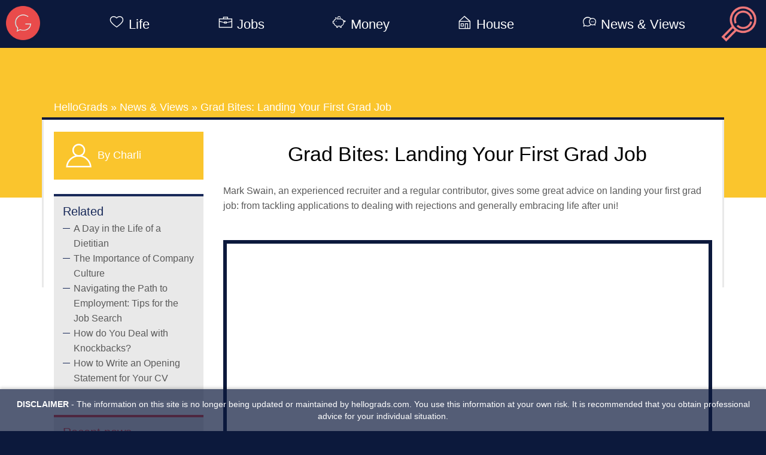

--- FILE ---
content_type: text/html; charset=UTF-8
request_url: https://hellograds.com/news/grad-bites-landing-your-first-grad-job/
body_size: 14821
content:

<!DOCTYPE html>
<html lang="en-GB">
<head>
    <meta charset="UTF-8">
    <meta name="viewport" content="width=device-width, initial-scale=1">
    <meta name="google-site-verification" content="yjshsHM2PhTomC15CwQtn7rVCr0zGUYdr4Dq4-XHxxg"/>
    <link rel="profile" href="http://gmpg.org/xfn/11">
    <link rel="pingback" href="https://hellograds.com/xmlrpc.php">
    <link href="https://maxcdn.bootstrapcdn.com/bootstrap/3.3.7/css/bootstrap.min.css" rel="stylesheet" integrity="sha384-BVYiiSIFeK1dGmJRAkycuHAHRg32OmUcww7on3RYdg4Va+PmSTsz/K68vbdEjh4u" crossorigin="anonymous">

    <!-- Cookie banner (JS in footer) -->
    <link rel="stylesheet" type="text/css" href="//cdnjs.cloudflare.com/ajax/libs/cookieconsent2/3.0.3/cookieconsent.min.css"/>

    <!--FAVICONS-->
    <link rel="apple-touch-icon" sizes="57x57" href="https://hellograds.com/wp-content/themes/hello-grads/favicons/apple-touch-icon-57x57.png">
    <link rel="apple-touch-icon" sizes="60x60" href="https://hellograds.com/wp-content/themes/hello-grads/favicons/apple-touch-icon-60x60.png">
    <link rel="apple-touch-icon" sizes="72x72" href="https://hellograds.com/wp-content/themes/hello-grads/favicons/apple-touch-icon-72x72.png">
    <link rel="apple-touch-icon" sizes="76x76" href="https://hellograds.com/wp-content/themes/hello-grads/favicons/apple-touch-icon-76x76.png">
    <link rel="apple-touch-icon" sizes="114x114" href="https://hellograds.com/wp-content/themes/hello-grads/favicons/apple-touch-icon-114x114.png">
    <link rel="apple-touch-icon" sizes="120x120" href="https://hellograds.com/wp-content/themes/hello-grads/favicons/apple-touch-icon-120x120.png">
    <link rel="apple-touch-icon" sizes="144x144" href="https://hellograds.com/wp-content/themes/hello-grads/favicons/apple-touch-icon-144x144.png">
    <link rel="apple-touch-icon" sizes="152x152" href="https://hellograds.com/wp-content/themes/hello-grads/favicons/apple-touch-icon-152x152.png">
    <link rel="icon" type="image/png" href="https://hellograds.com/wp-content/themes/hello-grads/favicons/favicon-32x32.png" sizes="32x32">
    <link rel="icon" type="image/png" href="https://hellograds.com/wp-content/themes/hello-grads/favicons/favicon-96x96.png" sizes="96x96">
    <link rel="icon" type="image/png" href="https://hellograds.com/wp-content/themes/hello-grads/favicons/favicon-16x16.png" sizes="16x16">
    <link rel="manifest" href="https://hellograds.com/wp-content/themes/hello-grads/favicons/manifest.json">
    <link rel="mask-icon" href="https://hellograds.com/wp-content/themes/hello-grads/favicons/safari-pinned-tab.svg" color="#5bbad5">
    <meta name="msapplication-TileColor" content="#da532c">
    <meta name="msapplication-TileImage" content="/mstile-144x144.png">
    <meta name="theme-color" content="#ffffff">
    <!--END FAVICONS-->

    <!-- Global site tag (gtag.js) - Google Analytics -->
    <script async src="https://www.googletagmanager.com/gtag/js?id=UA-106087084-1"></script>
    <script>
      window.dataLayer = window.dataLayer || [];
      function gtag(){dataLayer.push(arguments);}
      gtag('js', new Date());

      gtag('config', 'UA-106087084-1');
    </script>

    
	  <meta name='robots' content='index, follow, max-image-preview:large, max-snippet:-1, max-video-preview:-1' />
	<style>img:is([sizes="auto" i], [sizes^="auto," i]) { contain-intrinsic-size: 3000px 1500px }</style>
	
	<!-- This site is optimized with the Yoast SEO plugin v26.8 - https://yoast.com/product/yoast-seo-wordpress/ -->
	<title>Grad Bites: Landing Your First Grad Job - HelloGrads</title>
	<meta name="description" content="Great advice from a recruiter on landing your first grad job: from tackling applications to dealing with rejections, and generally embracing life after uni!" />
	<link rel="canonical" href="https://hellograds.com/news/grad-bites-landing-your-first-grad-job/" />
	<meta property="og:locale" content="en_GB" />
	<meta property="og:type" content="article" />
	<meta property="og:title" content="Grad Bites: Landing Your First Grad Job - HelloGrads" />
	<meta property="og:description" content="Great advice from a recruiter on landing your first grad job: from tackling applications to dealing with rejections, and generally embracing life after uni!" />
	<meta property="og:url" content="https://hellograds.com/news/grad-bites-landing-your-first-grad-job/" />
	<meta property="og:site_name" content="HelloGrads" />
	<meta property="article:published_time" content="2020-07-14T17:00:09+00:00" />
	<meta property="og:image" content="https://hellograds.com/wp-content/uploads/2017/11/Mark_SwainThumbnail.png" />
	<meta property="og:image:width" content="600" />
	<meta property="og:image:height" content="600" />
	<meta property="og:image:type" content="image/png" />
	<meta name="author" content="Charli" />
	<meta name="twitter:card" content="summary_large_image" />
	<meta name="twitter:label1" content="Written by" />
	<meta name="twitter:data1" content="Charli" />
	<meta name="twitter:label2" content="Estimated reading time" />
	<meta name="twitter:data2" content="1 minute" />
	<script type="application/ld+json" class="yoast-schema-graph">{"@context":"https://schema.org","@graph":[{"@type":"Article","@id":"https://hellograds.com/news/grad-bites-landing-your-first-grad-job/#article","isPartOf":{"@id":"https://hellograds.com/news/grad-bites-landing-your-first-grad-job/"},"author":{"name":"Charli","@id":"https://hellograds.com/#/schema/person/768d64e1ae0761abfa9fb3f0e6063361"},"headline":"Grad Bites: Landing Your First Grad Job","datePublished":"2020-07-14T17:00:09+00:00","mainEntityOfPage":{"@id":"https://hellograds.com/news/grad-bites-landing-your-first-grad-job/"},"wordCount":289,"image":{"@id":"https://hellograds.com/news/grad-bites-landing-your-first-grad-job/#primaryimage"},"thumbnailUrl":"https://hellograds.com/wp-content/uploads/2017/11/Mark_SwainThumbnail.png","keywords":["dealing with knockbacks","graduate jobs","internships","job applications","Mark Swain","preparation","SMEs","work experience"],"articleSection":["Jobs","Video"],"inLanguage":"en-GB"},{"@type":"WebPage","@id":"https://hellograds.com/news/grad-bites-landing-your-first-grad-job/","url":"https://hellograds.com/news/grad-bites-landing-your-first-grad-job/","name":"Grad Bites: Landing Your First Grad Job - HelloGrads","isPartOf":{"@id":"https://hellograds.com/#website"},"primaryImageOfPage":{"@id":"https://hellograds.com/news/grad-bites-landing-your-first-grad-job/#primaryimage"},"image":{"@id":"https://hellograds.com/news/grad-bites-landing-your-first-grad-job/#primaryimage"},"thumbnailUrl":"https://hellograds.com/wp-content/uploads/2017/11/Mark_SwainThumbnail.png","datePublished":"2020-07-14T17:00:09+00:00","author":{"@id":"https://hellograds.com/#/schema/person/768d64e1ae0761abfa9fb3f0e6063361"},"description":"Great advice from a recruiter on landing your first grad job: from tackling applications to dealing with rejections, and generally embracing life after uni!","breadcrumb":{"@id":"https://hellograds.com/news/grad-bites-landing-your-first-grad-job/#breadcrumb"},"inLanguage":"en-GB","potentialAction":[{"@type":"ReadAction","target":["https://hellograds.com/news/grad-bites-landing-your-first-grad-job/"]}]},{"@type":"ImageObject","inLanguage":"en-GB","@id":"https://hellograds.com/news/grad-bites-landing-your-first-grad-job/#primaryimage","url":"https://hellograds.com/wp-content/uploads/2017/11/Mark_SwainThumbnail.png","contentUrl":"https://hellograds.com/wp-content/uploads/2017/11/Mark_SwainThumbnail.png","width":600,"height":600,"caption":"Mark Swain"},{"@type":"BreadcrumbList","@id":"https://hellograds.com/news/grad-bites-landing-your-first-grad-job/#breadcrumb","itemListElement":[{"@type":"ListItem","position":1,"name":"Home","item":"https://hellograds.com/"},{"@type":"ListItem","position":2,"name":"News &#038; Views","item":"https://hellograds.com/news/"},{"@type":"ListItem","position":3,"name":"Grad Bites: Landing Your First Grad Job"}]},{"@type":"WebSite","@id":"https://hellograds.com/#website","url":"https://hellograds.com/","name":"HelloGrads","description":"News and views for all things student","potentialAction":[{"@type":"SearchAction","target":{"@type":"EntryPoint","urlTemplate":"https://hellograds.com/?s={search_term_string}"},"query-input":{"@type":"PropertyValueSpecification","valueRequired":true,"valueName":"search_term_string"}}],"inLanguage":"en-GB"},{"@type":"Person","@id":"https://hellograds.com/#/schema/person/768d64e1ae0761abfa9fb3f0e6063361","name":"Charli","image":{"@type":"ImageObject","inLanguage":"en-GB","@id":"https://hellograds.com/#/schema/person/image/","url":"https://secure.gravatar.com/avatar/9b2729b2395c405d3c9482dfa230750f661e7b3893046b79edf01b4e1f0c5057?s=96&d=mm&r=g","contentUrl":"https://secure.gravatar.com/avatar/9b2729b2395c405d3c9482dfa230750f661e7b3893046b79edf01b4e1f0c5057?s=96&d=mm&r=g","caption":"Charli"},"url":"https://hellograds.com/news/author/charli/"}]}</script>
	<!-- / Yoast SEO plugin. -->


<link rel='dns-prefetch' href='//www.googletagmanager.com' />
<link rel="alternate" type="application/rss+xml" title="HelloGrads &raquo; Feed" href="https://hellograds.com/feed/" />
<link rel="alternate" type="application/rss+xml" title="HelloGrads &raquo; Comments Feed" href="https://hellograds.com/comments/feed/" />
<script type="text/javascript">
/* <![CDATA[ */
window._wpemojiSettings = {"baseUrl":"https:\/\/s.w.org\/images\/core\/emoji\/16.0.1\/72x72\/","ext":".png","svgUrl":"https:\/\/s.w.org\/images\/core\/emoji\/16.0.1\/svg\/","svgExt":".svg","source":{"concatemoji":"https:\/\/hellograds.com\/wp-includes\/js\/wp-emoji-release.min.js?ver=6.8.3"}};
/*! This file is auto-generated */
!function(s,n){var o,i,e;function c(e){try{var t={supportTests:e,timestamp:(new Date).valueOf()};sessionStorage.setItem(o,JSON.stringify(t))}catch(e){}}function p(e,t,n){e.clearRect(0,0,e.canvas.width,e.canvas.height),e.fillText(t,0,0);var t=new Uint32Array(e.getImageData(0,0,e.canvas.width,e.canvas.height).data),a=(e.clearRect(0,0,e.canvas.width,e.canvas.height),e.fillText(n,0,0),new Uint32Array(e.getImageData(0,0,e.canvas.width,e.canvas.height).data));return t.every(function(e,t){return e===a[t]})}function u(e,t){e.clearRect(0,0,e.canvas.width,e.canvas.height),e.fillText(t,0,0);for(var n=e.getImageData(16,16,1,1),a=0;a<n.data.length;a++)if(0!==n.data[a])return!1;return!0}function f(e,t,n,a){switch(t){case"flag":return n(e,"\ud83c\udff3\ufe0f\u200d\u26a7\ufe0f","\ud83c\udff3\ufe0f\u200b\u26a7\ufe0f")?!1:!n(e,"\ud83c\udde8\ud83c\uddf6","\ud83c\udde8\u200b\ud83c\uddf6")&&!n(e,"\ud83c\udff4\udb40\udc67\udb40\udc62\udb40\udc65\udb40\udc6e\udb40\udc67\udb40\udc7f","\ud83c\udff4\u200b\udb40\udc67\u200b\udb40\udc62\u200b\udb40\udc65\u200b\udb40\udc6e\u200b\udb40\udc67\u200b\udb40\udc7f");case"emoji":return!a(e,"\ud83e\udedf")}return!1}function g(e,t,n,a){var r="undefined"!=typeof WorkerGlobalScope&&self instanceof WorkerGlobalScope?new OffscreenCanvas(300,150):s.createElement("canvas"),o=r.getContext("2d",{willReadFrequently:!0}),i=(o.textBaseline="top",o.font="600 32px Arial",{});return e.forEach(function(e){i[e]=t(o,e,n,a)}),i}function t(e){var t=s.createElement("script");t.src=e,t.defer=!0,s.head.appendChild(t)}"undefined"!=typeof Promise&&(o="wpEmojiSettingsSupports",i=["flag","emoji"],n.supports={everything:!0,everythingExceptFlag:!0},e=new Promise(function(e){s.addEventListener("DOMContentLoaded",e,{once:!0})}),new Promise(function(t){var n=function(){try{var e=JSON.parse(sessionStorage.getItem(o));if("object"==typeof e&&"number"==typeof e.timestamp&&(new Date).valueOf()<e.timestamp+604800&&"object"==typeof e.supportTests)return e.supportTests}catch(e){}return null}();if(!n){if("undefined"!=typeof Worker&&"undefined"!=typeof OffscreenCanvas&&"undefined"!=typeof URL&&URL.createObjectURL&&"undefined"!=typeof Blob)try{var e="postMessage("+g.toString()+"("+[JSON.stringify(i),f.toString(),p.toString(),u.toString()].join(",")+"));",a=new Blob([e],{type:"text/javascript"}),r=new Worker(URL.createObjectURL(a),{name:"wpTestEmojiSupports"});return void(r.onmessage=function(e){c(n=e.data),r.terminate(),t(n)})}catch(e){}c(n=g(i,f,p,u))}t(n)}).then(function(e){for(var t in e)n.supports[t]=e[t],n.supports.everything=n.supports.everything&&n.supports[t],"flag"!==t&&(n.supports.everythingExceptFlag=n.supports.everythingExceptFlag&&n.supports[t]);n.supports.everythingExceptFlag=n.supports.everythingExceptFlag&&!n.supports.flag,n.DOMReady=!1,n.readyCallback=function(){n.DOMReady=!0}}).then(function(){return e}).then(function(){var e;n.supports.everything||(n.readyCallback(),(e=n.source||{}).concatemoji?t(e.concatemoji):e.wpemoji&&e.twemoji&&(t(e.twemoji),t(e.wpemoji)))}))}((window,document),window._wpemojiSettings);
/* ]]> */
</script>
<style id='wp-emoji-styles-inline-css' type='text/css'>

	img.wp-smiley, img.emoji {
		display: inline !important;
		border: none !important;
		box-shadow: none !important;
		height: 1em !important;
		width: 1em !important;
		margin: 0 0.07em !important;
		vertical-align: -0.1em !important;
		background: none !important;
		padding: 0 !important;
	}
</style>
<link rel='stylesheet' id='wp-block-library-css' href='https://hellograds.com/wp-includes/css/dist/block-library/style.min.css?ver=6.8.3' type='text/css' media='all' />
<style id='classic-theme-styles-inline-css' type='text/css'>
/*! This file is auto-generated */
.wp-block-button__link{color:#fff;background-color:#32373c;border-radius:9999px;box-shadow:none;text-decoration:none;padding:calc(.667em + 2px) calc(1.333em + 2px);font-size:1.125em}.wp-block-file__button{background:#32373c;color:#fff;text-decoration:none}
</style>
<style id='global-styles-inline-css' type='text/css'>
:root{--wp--preset--aspect-ratio--square: 1;--wp--preset--aspect-ratio--4-3: 4/3;--wp--preset--aspect-ratio--3-4: 3/4;--wp--preset--aspect-ratio--3-2: 3/2;--wp--preset--aspect-ratio--2-3: 2/3;--wp--preset--aspect-ratio--16-9: 16/9;--wp--preset--aspect-ratio--9-16: 9/16;--wp--preset--color--black: #000000;--wp--preset--color--cyan-bluish-gray: #abb8c3;--wp--preset--color--white: #ffffff;--wp--preset--color--pale-pink: #f78da7;--wp--preset--color--vivid-red: #cf2e2e;--wp--preset--color--luminous-vivid-orange: #ff6900;--wp--preset--color--luminous-vivid-amber: #fcb900;--wp--preset--color--light-green-cyan: #7bdcb5;--wp--preset--color--vivid-green-cyan: #00d084;--wp--preset--color--pale-cyan-blue: #8ed1fc;--wp--preset--color--vivid-cyan-blue: #0693e3;--wp--preset--color--vivid-purple: #9b51e0;--wp--preset--gradient--vivid-cyan-blue-to-vivid-purple: linear-gradient(135deg,rgba(6,147,227,1) 0%,rgb(155,81,224) 100%);--wp--preset--gradient--light-green-cyan-to-vivid-green-cyan: linear-gradient(135deg,rgb(122,220,180) 0%,rgb(0,208,130) 100%);--wp--preset--gradient--luminous-vivid-amber-to-luminous-vivid-orange: linear-gradient(135deg,rgba(252,185,0,1) 0%,rgba(255,105,0,1) 100%);--wp--preset--gradient--luminous-vivid-orange-to-vivid-red: linear-gradient(135deg,rgba(255,105,0,1) 0%,rgb(207,46,46) 100%);--wp--preset--gradient--very-light-gray-to-cyan-bluish-gray: linear-gradient(135deg,rgb(238,238,238) 0%,rgb(169,184,195) 100%);--wp--preset--gradient--cool-to-warm-spectrum: linear-gradient(135deg,rgb(74,234,220) 0%,rgb(151,120,209) 20%,rgb(207,42,186) 40%,rgb(238,44,130) 60%,rgb(251,105,98) 80%,rgb(254,248,76) 100%);--wp--preset--gradient--blush-light-purple: linear-gradient(135deg,rgb(255,206,236) 0%,rgb(152,150,240) 100%);--wp--preset--gradient--blush-bordeaux: linear-gradient(135deg,rgb(254,205,165) 0%,rgb(254,45,45) 50%,rgb(107,0,62) 100%);--wp--preset--gradient--luminous-dusk: linear-gradient(135deg,rgb(255,203,112) 0%,rgb(199,81,192) 50%,rgb(65,88,208) 100%);--wp--preset--gradient--pale-ocean: linear-gradient(135deg,rgb(255,245,203) 0%,rgb(182,227,212) 50%,rgb(51,167,181) 100%);--wp--preset--gradient--electric-grass: linear-gradient(135deg,rgb(202,248,128) 0%,rgb(113,206,126) 100%);--wp--preset--gradient--midnight: linear-gradient(135deg,rgb(2,3,129) 0%,rgb(40,116,252) 100%);--wp--preset--font-size--small: 13px;--wp--preset--font-size--medium: 20px;--wp--preset--font-size--large: 36px;--wp--preset--font-size--x-large: 42px;--wp--preset--spacing--20: 0.44rem;--wp--preset--spacing--30: 0.67rem;--wp--preset--spacing--40: 1rem;--wp--preset--spacing--50: 1.5rem;--wp--preset--spacing--60: 2.25rem;--wp--preset--spacing--70: 3.38rem;--wp--preset--spacing--80: 5.06rem;--wp--preset--shadow--natural: 6px 6px 9px rgba(0, 0, 0, 0.2);--wp--preset--shadow--deep: 12px 12px 50px rgba(0, 0, 0, 0.4);--wp--preset--shadow--sharp: 6px 6px 0px rgba(0, 0, 0, 0.2);--wp--preset--shadow--outlined: 6px 6px 0px -3px rgba(255, 255, 255, 1), 6px 6px rgba(0, 0, 0, 1);--wp--preset--shadow--crisp: 6px 6px 0px rgba(0, 0, 0, 1);}:where(.is-layout-flex){gap: 0.5em;}:where(.is-layout-grid){gap: 0.5em;}body .is-layout-flex{display: flex;}.is-layout-flex{flex-wrap: wrap;align-items: center;}.is-layout-flex > :is(*, div){margin: 0;}body .is-layout-grid{display: grid;}.is-layout-grid > :is(*, div){margin: 0;}:where(.wp-block-columns.is-layout-flex){gap: 2em;}:where(.wp-block-columns.is-layout-grid){gap: 2em;}:where(.wp-block-post-template.is-layout-flex){gap: 1.25em;}:where(.wp-block-post-template.is-layout-grid){gap: 1.25em;}.has-black-color{color: var(--wp--preset--color--black) !important;}.has-cyan-bluish-gray-color{color: var(--wp--preset--color--cyan-bluish-gray) !important;}.has-white-color{color: var(--wp--preset--color--white) !important;}.has-pale-pink-color{color: var(--wp--preset--color--pale-pink) !important;}.has-vivid-red-color{color: var(--wp--preset--color--vivid-red) !important;}.has-luminous-vivid-orange-color{color: var(--wp--preset--color--luminous-vivid-orange) !important;}.has-luminous-vivid-amber-color{color: var(--wp--preset--color--luminous-vivid-amber) !important;}.has-light-green-cyan-color{color: var(--wp--preset--color--light-green-cyan) !important;}.has-vivid-green-cyan-color{color: var(--wp--preset--color--vivid-green-cyan) !important;}.has-pale-cyan-blue-color{color: var(--wp--preset--color--pale-cyan-blue) !important;}.has-vivid-cyan-blue-color{color: var(--wp--preset--color--vivid-cyan-blue) !important;}.has-vivid-purple-color{color: var(--wp--preset--color--vivid-purple) !important;}.has-black-background-color{background-color: var(--wp--preset--color--black) !important;}.has-cyan-bluish-gray-background-color{background-color: var(--wp--preset--color--cyan-bluish-gray) !important;}.has-white-background-color{background-color: var(--wp--preset--color--white) !important;}.has-pale-pink-background-color{background-color: var(--wp--preset--color--pale-pink) !important;}.has-vivid-red-background-color{background-color: var(--wp--preset--color--vivid-red) !important;}.has-luminous-vivid-orange-background-color{background-color: var(--wp--preset--color--luminous-vivid-orange) !important;}.has-luminous-vivid-amber-background-color{background-color: var(--wp--preset--color--luminous-vivid-amber) !important;}.has-light-green-cyan-background-color{background-color: var(--wp--preset--color--light-green-cyan) !important;}.has-vivid-green-cyan-background-color{background-color: var(--wp--preset--color--vivid-green-cyan) !important;}.has-pale-cyan-blue-background-color{background-color: var(--wp--preset--color--pale-cyan-blue) !important;}.has-vivid-cyan-blue-background-color{background-color: var(--wp--preset--color--vivid-cyan-blue) !important;}.has-vivid-purple-background-color{background-color: var(--wp--preset--color--vivid-purple) !important;}.has-black-border-color{border-color: var(--wp--preset--color--black) !important;}.has-cyan-bluish-gray-border-color{border-color: var(--wp--preset--color--cyan-bluish-gray) !important;}.has-white-border-color{border-color: var(--wp--preset--color--white) !important;}.has-pale-pink-border-color{border-color: var(--wp--preset--color--pale-pink) !important;}.has-vivid-red-border-color{border-color: var(--wp--preset--color--vivid-red) !important;}.has-luminous-vivid-orange-border-color{border-color: var(--wp--preset--color--luminous-vivid-orange) !important;}.has-luminous-vivid-amber-border-color{border-color: var(--wp--preset--color--luminous-vivid-amber) !important;}.has-light-green-cyan-border-color{border-color: var(--wp--preset--color--light-green-cyan) !important;}.has-vivid-green-cyan-border-color{border-color: var(--wp--preset--color--vivid-green-cyan) !important;}.has-pale-cyan-blue-border-color{border-color: var(--wp--preset--color--pale-cyan-blue) !important;}.has-vivid-cyan-blue-border-color{border-color: var(--wp--preset--color--vivid-cyan-blue) !important;}.has-vivid-purple-border-color{border-color: var(--wp--preset--color--vivid-purple) !important;}.has-vivid-cyan-blue-to-vivid-purple-gradient-background{background: var(--wp--preset--gradient--vivid-cyan-blue-to-vivid-purple) !important;}.has-light-green-cyan-to-vivid-green-cyan-gradient-background{background: var(--wp--preset--gradient--light-green-cyan-to-vivid-green-cyan) !important;}.has-luminous-vivid-amber-to-luminous-vivid-orange-gradient-background{background: var(--wp--preset--gradient--luminous-vivid-amber-to-luminous-vivid-orange) !important;}.has-luminous-vivid-orange-to-vivid-red-gradient-background{background: var(--wp--preset--gradient--luminous-vivid-orange-to-vivid-red) !important;}.has-very-light-gray-to-cyan-bluish-gray-gradient-background{background: var(--wp--preset--gradient--very-light-gray-to-cyan-bluish-gray) !important;}.has-cool-to-warm-spectrum-gradient-background{background: var(--wp--preset--gradient--cool-to-warm-spectrum) !important;}.has-blush-light-purple-gradient-background{background: var(--wp--preset--gradient--blush-light-purple) !important;}.has-blush-bordeaux-gradient-background{background: var(--wp--preset--gradient--blush-bordeaux) !important;}.has-luminous-dusk-gradient-background{background: var(--wp--preset--gradient--luminous-dusk) !important;}.has-pale-ocean-gradient-background{background: var(--wp--preset--gradient--pale-ocean) !important;}.has-electric-grass-gradient-background{background: var(--wp--preset--gradient--electric-grass) !important;}.has-midnight-gradient-background{background: var(--wp--preset--gradient--midnight) !important;}.has-small-font-size{font-size: var(--wp--preset--font-size--small) !important;}.has-medium-font-size{font-size: var(--wp--preset--font-size--medium) !important;}.has-large-font-size{font-size: var(--wp--preset--font-size--large) !important;}.has-x-large-font-size{font-size: var(--wp--preset--font-size--x-large) !important;}
:where(.wp-block-post-template.is-layout-flex){gap: 1.25em;}:where(.wp-block-post-template.is-layout-grid){gap: 1.25em;}
:where(.wp-block-columns.is-layout-flex){gap: 2em;}:where(.wp-block-columns.is-layout-grid){gap: 2em;}
:root :where(.wp-block-pullquote){font-size: 1.5em;line-height: 1.6;}
</style>
<link rel='stylesheet' id='main-style-css' href='https://hellograds.com/wp-content/themes/hello-grads/build/css/style.min.css?ver=6.8.3' type='text/css' media='all' />
<link rel='stylesheet' id='wp-lightbox-2.min.css-css' href='https://hellograds.com/wp-content/plugins/wp-lightbox-2/styles/lightbox.min.css?ver=1.3.4' type='text/css' media='all' />
<script type="text/javascript" src="https://hellograds.com/wp-includes/js/jquery/jquery.min.js?ver=3.7.1" id="jquery-core-js"></script>
<script type="text/javascript" src="https://hellograds.com/wp-includes/js/jquery/jquery-migrate.min.js?ver=3.4.1" id="jquery-migrate-js"></script>

<!-- Google tag (gtag.js) snippet added by Site Kit -->
<!-- Google Analytics snippet added by Site Kit -->
<script type="text/javascript" src="https://www.googletagmanager.com/gtag/js?id=GT-PJS6HMS" id="google_gtagjs-js" async></script>
<script type="text/javascript" id="google_gtagjs-js-after">
/* <![CDATA[ */
window.dataLayer = window.dataLayer || [];function gtag(){dataLayer.push(arguments);}
gtag("set","linker",{"domains":["hellograds.com"]});
gtag("js", new Date());
gtag("set", "developer_id.dZTNiMT", true);
gtag("config", "GT-PJS6HMS");
 window._googlesitekit = window._googlesitekit || {}; window._googlesitekit.throttledEvents = []; window._googlesitekit.gtagEvent = (name, data) => { var key = JSON.stringify( { name, data } ); if ( !! window._googlesitekit.throttledEvents[ key ] ) { return; } window._googlesitekit.throttledEvents[ key ] = true; setTimeout( () => { delete window._googlesitekit.throttledEvents[ key ]; }, 5 ); gtag( "event", name, { ...data, event_source: "site-kit" } ); }; 
/* ]]> */
</script>
<link rel="https://api.w.org/" href="https://hellograds.com/wp-json/" /><link rel="alternate" title="JSON" type="application/json" href="https://hellograds.com/wp-json/wp/v2/posts/17805" /><link rel="EditURI" type="application/rsd+xml" title="RSD" href="https://hellograds.com/xmlrpc.php?rsd" />
<meta name="generator" content="WordPress 6.8.3" />
<link rel='shortlink' href='https://hellograds.com/?p=17805' />
<link rel="alternate" title="oEmbed (JSON)" type="application/json+oembed" href="https://hellograds.com/wp-json/oembed/1.0/embed?url=https%3A%2F%2Fhellograds.com%2Fnews%2Fgrad-bites-landing-your-first-grad-job%2F" />
<link rel="alternate" title="oEmbed (XML)" type="text/xml+oembed" href="https://hellograds.com/wp-json/oembed/1.0/embed?url=https%3A%2F%2Fhellograds.com%2Fnews%2Fgrad-bites-landing-your-first-grad-job%2F&#038;format=xml" />
<meta name="generator" content="Site Kit by Google 1.170.0" /></head>

<body class="wp-singular post-template-default single single-post postid-17805 single-format-video wp-theme-hello-grads" >
<!--desktop nav-->
<nav>
    <div id="desktopNavContainer" class="desktop-nav-container" style="display: none">
        <a href="https://hellograds.com"><img class="nav-logo" src="https://hellograds.com/wp-content/themes/hello-grads/img/red-g-logo.png" alt=""></a>
        <img id="navSearchIcon" class="nav-search-icon" src="https://hellograds.com/wp-content/themes/hello-grads/img/icons/search.png" alt="nav search icon">
        <div class="nav-links">
            <ul class="nav-link-list">
                <li id="nav-link-life" class="nav-link__with-submenu nav-link-item">
                    <a class="purple-hover" href="https://hellograds.com/life">
                        <i class="nav-icon icon-life"></i>Life
                    </a>
                    <div class="nav-link__sub-menu-container">
						                            <ul class='nav-link__sub-menu'><li class="page_item page-item-451"><a href="https://hellograds.com/life/intro/">Welcome to Your Next Chapter!</a></li>
<li class="page_item page-item-90 page_item_has_children"><a href="https://hellograds.com/life/finding-the-balance/">Finding the Balance</a></li>
<li class="page_item page-item-413 page_item_has_children"><a href="https://hellograds.com/life/positive-outlook/">Positive Outlook</a></li>
<li class="page_item page-item-6927 page_item_has_children"><a href="https://hellograds.com/life/dealing-with-stress/">Dealing with Stress</a></li>
<li class="page_item page-item-12890 page_item_has_children"><a href="https://hellograds.com/life/life-issues/">When Life Gives You Lemons</a></li>
</ul>
						                    </div>
                </li>
                <li id="nav-link-jobs" class="nav-link__with-submenu  nav-link-item">
                    <a class="yellow-hover" href="https://hellograds.com/jobs">
                        <i class="nav-icon icon-jobs"></i>Jobs
                    </a>
                    <div class="nav-link__sub-menu-container">
						                            <ul class='nav-link__sub-menu'><li class="page_item page-item-2558"><a href="https://hellograds.com/jobs/before-you-start/">Before You Start</a></li>
<li class="page_item page-item-2576 page_item_has_children"><a href="https://hellograds.com/jobs/career-direction/">Career Direction</a></li>
<li class="page_item page-item-3111 page_item_has_children"><a href="https://hellograds.com/jobs/preparation/">Preparation</a></li>
<li class="page_item page-item-16953 page_item_has_children"><a href="https://hellograds.com/jobs/internships-work-experience/">Internships &#038; Work Experience</a></li>
<li class="page_item page-item-3341 page_item_has_children"><a href="https://hellograds.com/jobs/social-media/">Social Media</a></li>
<li class="page_item page-item-3411 page_item_has_children"><a href="https://hellograds.com/jobs/job-search/">Job Search</a></li>
<li class="page_item page-item-3638 page_item_has_children"><a href="https://hellograds.com/jobs/networking/">Networking</a></li>
<li class="page_item page-item-3692 page_item_has_children"><a href="https://hellograds.com/jobs/applying-for-a-job/">Applying for a Job</a></li>
<li class="page_item page-item-3737"><a href="https://hellograds.com/jobs/psychometric-tests/">Psychometric Tests</a></li>
<li class="page_item page-item-17577 page_item_has_children"><a href="https://hellograds.com/jobs/interviews/">Interviews</a></li>
<li class="page_item page-item-3928 page_item_has_children"><a href="https://hellograds.com/jobs/assessment-centres-2/">Assessment Centres</a></li>
<li class="page_item page-item-4092"><a href="https://hellograds.com/jobs/job-offers/">Job Offers</a></li>
<li class="page_item page-item-15512 page_item_has_children"><a href="https://hellograds.com/jobs/smes-small-medium-enterprises/">Small &#038; Medium-sized Enterprises (SMEs)</a></li>
<li class="page_item page-item-4097"><a href="https://hellograds.com/jobs/unemployment/">Unemployment</a></li>
</ul>
						                    </div>
                </li>
                <li id="nav-link-money" class="nav-link__with-submenu  nav-link-item">
                    <a class="orange-hover" href="https://hellograds.com/money">
                        <i class="nav-icon icon-money"></i>Money
                    </a>
                    <div class="nav-link__sub-menu-container">
						                            <ul class='nav-link__sub-menu'><li class="page_item page-item-1357"><a href="https://hellograds.com/money/manage-graduate-finances/">Manage Your Finances</a></li>
<li class="page_item page-item-59 page_item_has_children"><a href="https://hellograds.com/money/budgeting/">Budgeting</a></li>
<li class="page_item page-item-1495 page_item_has_children"><a href="https://hellograds.com/money/maintenance-good-practice/">Maintenance &#8211; Good Practice</a></li>
<li class="page_item page-item-554 page_item_has_children"><a href="https://hellograds.com/money/understand-interest-rates/">Understand Interest Rates</a></li>
<li class="page_item page-item-1536 page_item_has_children"><a href="https://hellograds.com/money/bank-accounts/">Bank Accounts</a></li>
<li class="page_item page-item-485 page_item_has_children"><a href="https://hellograds.com/money/tax/">Tax</a></li>
<li class="page_item page-item-11595 page_item_has_children"><a href="https://hellograds.com/money/student-loans/">Student Loans</a></li>
<li class="page_item page-item-2507 page_item_has_children"><a href="https://hellograds.com/money/debt-borrowing/">Debt &#038; Borrowing</a></li>
<li class="page_item page-item-1945"><a href="https://hellograds.com/money/financial-support/">Financial Support</a></li>
<li class="page_item page-item-822 page_item_has_children"><a href="https://hellograds.com/money/savings/">Savings</a></li>
<li class="page_item page-item-3600"><a href="https://hellograds.com/money/more-on-money/">More on Money</a></li>
</ul>
						                    </div>
                </li>
                <li id="nav-link-house" class="nav-link__with-submenu  nav-link-item">
                    <a class="teal-hover" href="https://hellograds.com/house">
                        <i class="nav-icon icon-house"></i>House
                    </a>
                    <div class="nav-link__sub-menu-container">
						                            <ul class='nav-link__sub-menu'><li class="page_item page-item-333 page_item_has_children"><a href="https://hellograds.com/house/start-the-search/">Start the Search</a></li>
<li class="page_item page-item-80 page_item_has_children"><a href="https://hellograds.com/house/assess-accommodation/">Assess Accommodation</a></li>
<li class="page_item page-item-82 page_item_has_children"><a href="https://hellograds.com/house/costs-of-renting/">Costs of Renting</a></li>
<li class="page_item page-item-4015 page_item_has_children"><a href="https://hellograds.com/house/the-tenancy/">The Tenancy</a></li>
<li class="page_item page-item-4125"><a href="https://hellograds.com/house/advance-preparations-moving-house/">Prepare to Move</a></li>
<li class="page_item page-item-19652"><a href="https://hellograds.com/house/buying-a-home-guide/">Buying a Home</a></li>
<li class="page_item page-item-4616"><a href="https://hellograds.com/house/help-housing-matters/">Help on Housing</a></li>
</ul>
						                    </div>
                </li>
                <li id="nav-link-news" class="nav-link-item">
                    <a class="pink-hover" href="https://hellograds.com/news">
                        <i class="nav-icon icon-news"></i>News & Views
                    </a>
                </li>
            </ul>
        </div>
        <!--desktop search header-->
        <div id="searchHeader" class="search-header" style="display: none">
            <form action="https://hellograds.com">
                <input type="text" name="s" id="search" placeholder="Search">
            </form>
        </div>
    </div>
</nav>
<!--desktop nav end-->

<!--mobile nav-->
<div id="mobileNavContainer" style="display: none">
    <div class="mobile-nav-header">
        <a href="https://hellograds.com"><img class="mobile-nav-logo" src="https://hellograds.com/wp-content/themes/hello-grads/img/red-g-logo.png" alt=""></a>
        <div class="mobile-nav-btn pull-right">
            <button type="button" class="tcon tcon-menu--xcross" aria-label="toggle menu"><span class="tcon-menu__lines" aria-hidden="true"></span>
                <span class="tcon-visuallyhidden">toggle menu</span></button>
        </div>
        <div id="mobileSearchHeader" class="mobile-search-header closed">
            <form action="https://hellograds.com">
                <input type="text" name="s" id="mobileSearch" placeholder="Search">
            </form>
        </div>
    </div>
</div>
<aside class="mobile-nav-menu closed">
    <ul class="mobile-nav-link-list">
        <li id="nav-link-life" class="mobile-nav-link-item brand-life">
            <a href="https://hellograds.com/life">
                <div class="nav-link__icon">
                    <i class="mobile-nav-icon icon-life"></i>
                </div>
                <div class="nav-link__text">
                    Life
                </div>
            </a>
        </li>

        <li id="nav-link-jobs" class="mobile-nav-link-item brand-jobs">
            <a href="https://hellograds.com/jobs">
                <div class="nav-link__icon">
                    <i class="mobile-nav-icon icon-jobs"></i>
                </div>
                <div class="nav-link__text">
                    Jobs
                </div>
            </a>
        </li>
        <li id="nav-link-money" class="mobile-nav-link-item brand-money">
            <a href="https://hellograds.com/money">
                <div class="nav-link__icon">
                    <i class="mobile-nav-icon icon-money"></i>
                </div>
                <div class="nav-link__text">
                    Money
                </div>
            </a>

        </li>
        <li id="nav-link-house" class="mobile-nav-link-item brand-house">
            <a href="https://hellograds.com/house">
                <div class="nav-link__icon">
                    <i class="mobile-nav-icon icon-house"></i>
                </div>
                <div class="nav-link__text">
                    House
                </div>
            </a>
        </li>
        <li id="nav-link-news" class="mobile-nav-link-item brand-pink">
            <a href="https://hellograds.com/news">
                <div class="nav-link__icon">
                    <i class="mobile-nav-icon icon-news"></i>
                </div>
                <div class="nav-link__text">
                    News
                </div>
            </a>
        </li>
        <li>
            <!--share buttons-->
            <div class="mobile-share-container">
                <span class="mobile-write-for-us-btn facebook">
                    <a href="https://www.facebook.com/HelloGrads" target="_blank">
                        <img class="mobile-nav-menu__social-image" src="https://hellograds.com/wp-content/themes/hello-grads/img/icons/facebook-white.png" alt="">
                    </a>
                </span> <span class="mobile-write-for-us-btn twitter">
                    <a href="https://twitter.com/hello_grads" target="_blank">
                        <img src="https://hellograds.com/wp-content/themes/hello-grads/img/icons/twitter-white.png" alt="">
                    </a>
                </span> <span class="mobile-write-for-us-btn linkedin">
                    <a href="https://www.linkedin.com/company/hellograds?report%2Esuccess=KJ_KkFGTDCfMt-A7wV3Fn9Yvgwr02Kd6AZHGx4bQCDiP6-2rfP2oxyVoEQiPrcAQ7Bf">
                        <img src="https://hellograds.com/wp-content/themes/hello-grads/img/icons/linkedin-white.png" alt="">
                    </a>
                </span> <span class="mobile-write-for-us-btn instagram">
                    <a href="https://www.instagram.com/hellograds">
                        <img src="https://hellograds.com/wp-content/themes/hello-grads/img/icons/instagram-white.png" alt="">
                    </a>
                </span>
                <div class="social-links-banner">Follow</div>
            </div>
        </li>
    </ul>
</aside>
<!--mobile nav end-->

<div class="page-wrapper">





<progress class="progress-jobs" value="0"></progress>

<div class="post-header brand-bg-jobs"></div>
<div class="container">
    <div class="post-container">
        <div class="breadcrumbs hidden-xs">
			<h4 id="breadcrumbs"><span><span><a href="https://hellograds.com/">HelloGrads</a></span> » <span><a href="https://hellograds.com/news/">News &#038; Views</a></span> » <span class="breadcrumb_last" aria-current="page">Grad Bites: Landing Your First Grad Job</span></span></h4>        </div>
        <div class="row">
            <div class="hidden-xs hidden-sm col-md-3 col-lg-3">
                <div class="sidebar-container" id="sidebar">
                    <div class="sidebar-author brand-bg-jobs">
                        <h4><img class="sidebar-author-icon" src="https://hellograds.com/wp-content/themes/hello-grads/img/icons/user-white.svg" alt="">By Charli</h4>
                    </div>
                    <div class="main-sidebar hidden-xs">
						
<div id="contextLinksContainer" class="context-links-container" hidden>
    <h2>In this article</h2>
    <ol id="context-links-list">
        <!--populated by js-->
    </ol>
</div>

            <div class="sidebar-widget related-widget">
                <h2>Related</h2>
                <ul class="sidebar__related-posts-list">
                                            <li class="sidebar__related-posts-list-item">
                            <a href="https://hellograds.com/news/a-day-in-the-life-of-a-dietitian/" rel="bookmark"
                               title="A Day in the Life of a Dietitian">A Day in the Life of a Dietitian</a>
                        </li>
                                                <li class="sidebar__related-posts-list-item">
                            <a href="https://hellograds.com/news/the-importance-of-company-culture/" rel="bookmark"
                               title="The Importance of Company Culture">The Importance of Company Culture</a>
                        </li>
                                                <li class="sidebar__related-posts-list-item">
                            <a href="https://hellograds.com/news/tips-for-job-search/" rel="bookmark"
                               title="Navigating the Path to Employment: Tips for the Job Search">Navigating the Path to Employment: Tips for the Job Search</a>
                        </li>
                                                <li class="sidebar__related-posts-list-item">
                            <a href="https://hellograds.com/news/how-do-you-deal-with-knockbacks/" rel="bookmark"
                               title="How do You Deal with Knockbacks?">How do You Deal with Knockbacks?</a>
                        </li>
                                                <li class="sidebar__related-posts-list-item">
                            <a href="https://hellograds.com/news/writing-an-opening-statement/" rel="bookmark"
                               title="How to Write an Opening Statement for Your CV">How to Write an Opening Statement for Your CV</a>
                        </li>
                                        </ul>
            </div>
            
		<aside id="recent-posts-2" class="widget widget_recent_entries sidebar-widget">
		<h2 class="widget-title">Recent news</h2>
		<ul>
											<li>
					<a href="https://hellograds.com/news/a-day-in-the-life-of-a-dietitian/">A Day in the Life of a Dietitian</a>
									</li>
											<li>
					<a href="https://hellograds.com/news/five-simple-ways-to-live-more-sustainably/">Five Simple Ways to Live More Sustainably</a>
									</li>
											<li>
					<a href="https://hellograds.com/news/job-hunting-are-you-covering-all-the-right-bases/">Job Hunting? Are you covering all the right bases?</a>
									</li>
											<li>
					<a href="https://hellograds.com/news/renting-after-graduation-what-to-watch-out-for/">Renting After Graduation: What To Watch Out For</a>
									</li>
											<li>
					<a href="https://hellograds.com/news/qa-talking-money/">Q&#038;A: Talking Money</a>
									</li>
					</ul>

		</aside>
<div class="sidebar-social">
    <a href="https://www.facebook.com/sharer/sharer.php?u=https://hellograds.com/news/grad-bites-landing-your-first-grad-job/" target="_blank">
        <div class="sidebar-social-item">
            <img src="https://hellograds.com/wp-content/themes/hello-grads/img/icons/facebook-dark.png" alt="">
        </div>
    </a>
    <a href="https://twitter.com/intent/tweet?url=https%3A%2F%2Fhellograds.com%2Fnews%2Fgrad-bites-landing-your-first-grad-job%2F" target="_blank">
        <div class="sidebar-social-item">
            <img src="https://hellograds.com/wp-content/themes/hello-grads/img/icons/twitter-dark.png" alt="">
        </div>
    </a>
    <a href="http://www.linkedin.com/shareArticle?mini=true&url=https://hellograds.com/news/grad-bites-landing-your-first-grad-job/" target="_blank">
        <div class="sidebar-social-item">
            <img src="https://hellograds.com/wp-content/themes/hello-grads/img/icons/linkedin-dark.png" alt="">
        </div>
    </a>
</div>

                    </div>
                </div>
            </div>
            <div class="col-sm-12 col-md-9 col-lg-9">
                <div class="post-body-container">
                    <h1>Grad Bites: Landing Your First Grad Job</h1>
					                        <div class="article-content">
							<p>Mark Swain, an experienced recruiter and a regular contributor, gives some great advice on landing your first grad job: from tackling applications to dealing with rejections and generally embracing life after uni!</p>
<p>&nbsp;</p>
<div class="video-container"><iframe title="Grad Bites: Landing Your First Grad Job" width="640" height="360" src="https://www.youtube.com/embed/7xRYAWM1eu8?start=50&#038;feature=oembed" frameborder="0" allow="accelerometer; autoplay; clipboard-write; encrypted-media; gyroscope; picture-in-picture; web-share" referrerpolicy="strict-origin-when-cross-origin" allowfullscreen></iframe></div>
<div class="video-title">Grad Bites: Landing Your First Grad Job</div>
<p>&nbsp;</p>
<h4 style="padding-left: 40px;">More on getting your first grad job:</h4>
<p style="padding-left: 40px;"><a href="https://hellograds.com/news/graduate_career_how_to_start/">Grad Bites: First Job – How to Make a Start</a><br />
<em>Helpful tips &amp; reassurance from a business mentor, for anyone worrying about choosing the right career path or feeling pressure to find that &#8216;perfect&#8217; job</em></p>
<p style="padding-left: 40px;"><a href="https://hellograds.com/jobs/preparation/make-best-impression/">Make the Best Impression</a><br />
<em>How to make the best impression to prospective employers, at every stage of the application process </em></p>
<p>&nbsp;</p>
<h4 style="padding-left: 40px;">See more from Mark:</h4>
<p style="padding-left: 40px;">Mark’s videos and blogs are full of helpful tips for starting your career, including choosing your direction, recognising what you have to offer as a new graduate and making yourself stand out in the jobs market.</p>
<p style="padding-left: 40px;"><a href="https://hellograds.com/news/grad-bites-career-choices/">Grad Bites: Career Choices</a><br />
<em>What to consider when thinking about career direction or joining a particular company.</em></p>
<p style="padding-left: 40px;"><a href="https://hellograds.com/news/grad-bites-graduates-how-to-stand-out-in-interviews/">Grad Bites: Work Out how to Stand Out</a><br />
<em>Mark talks about MERITology: 5 dimensions to help you shine in interviews</em></p>
<p style="padding-left: 40px;"><a href="https://hellograds.com/news/from-first-to-last/">From First to Last</a><br />
<em>The importance of first impressions &amp; how to make them last</em></p>
<p>&nbsp;</p>
<blockquote><p>&nbsp;</p>
<h4>About Mark Swain</h4>
<h4><img decoding="async" class="wp-image-7441 alignleft" src="https://hellograds.com/wp-content/uploads/2016/06/Mark-Swain-300x300.png" alt="Mark Swain" width="92" height="92" srcset="https://hellograds.com/wp-content/uploads/2016/06/Mark-Swain-300x300.png 300w, https://hellograds.com/wp-content/uploads/2016/06/Mark-Swain-150x150.png 150w, https://hellograds.com/wp-content/uploads/2016/06/Mark-Swain-768x768.png 768w, https://hellograds.com/wp-content/uploads/2016/06/Mark-Swain.png 955w" sizes="(max-width: 92px) 100vw, 92px" /></h4>
<p>&nbsp;</p>
<p>Mark has enjoyed a career in sales, marketing and many aspects of HR, including recruitment and training senior business executives.</p>
<p>&nbsp;</p>
<p style="padding-left: 120px;">Contact:  <a href="http://www.meritology.me/" target="_blank" rel="noopener noreferrer">www.meritology.me</a> and @meritology</p>
<p style="padding-left: 120px;">Career:</p>
<p style="padding-left: 150px;">Director of Partnerships at <a href="http://www.henley.ac.uk/executive-education/" target="_blank" rel="noopener noreferrer">the Henley Business School</a><br />
FInstSMM &#8211; Fellow of the Institute of Sales &amp; Marketing Management<br />
Fellow at <a href="https://www.thelpi.org/" target="_blank" rel="noopener noreferrer">The Learning &amp; Performance Institute</a><br />
Lead consultant at <a href="http://www.thechemistrygroup.com/" target="_blank" rel="noopener noreferrer">The Chemistry Group</a></p>
<p style="padding-left: 120px;">Education: University of Portsmouth &#8211; Economics</p>
<p style="padding-left: 120px;">
</blockquote>
<p>&nbsp;</p>
<p>&nbsp;</p>
                        </div>
						<div class="content-share-container hidden-xs">
    <div class="content-share__text">
        Share
    </div>
    <a href="https://www.facebook.com/sharer/sharer.php?u=https://hellograds.com/news/grad-bites-landing-your-first-grad-job/" target="_blank">
        <div class="content-share__icon-container">
            <img class="content-share__icon" src="https://hellograds.com/wp-content/themes/hello-grads/img/icons/facebook-dark.png" alt="">
        </div>
    </a>
    <a href="https://twitter.com/intent/tweet?url=https%3A%2F%2Fhellograds.com%2Fnews%2Fgrad-bites-landing-your-first-grad-job%2F" target="_blank">
        <div class="content-share__icon-container">
            <img class="content-share__icon" src="https://hellograds.com/wp-content/themes/hello-grads/img/icons/twitter-dark.png" alt="">
        </div>
    </a>
    <a href="http://www.linkedin.com/shareArticle?mini=true&url=https://hellograds.com/news/grad-bites-landing-your-first-grad-job/" target="_blank">
        <div class="content-share__icon-container">
            <img class="content-share__icon" src="https://hellograds.com/wp-content/themes/hello-grads/img/icons/linkedin-dark.png" alt="">
        </div>
    </a>
</div>					                        <div class="post-pagi-container">
                            <div class="next-post-btn pull-right"><a href="https://hellograds.com/news/7-ways-to-sleep-better/" rel="next">7 Ways to Sleep Better</a> &raquo;</div>
                        </div>
					                    <div class="featured-post-container">
                        <h2 class="section-header side-divider">Featured</h2>
                        <div class="row">
							<div class="col-xs-12 col-sm-6 col-md-4 col-lg-4">
    <a href="https://hellograds.com/news/top-ten-tax-tips/">
        <div class="blog-snippet">
            <div class="blog-snippet__img" style="background-image: url(https://hellograds.com/wp-content/uploads/2019/01/Tax-Man-Top-10-Tax-Tips-08-400x400.png)"></div>
            <div class="blog-snippet__meta-bar brand-bg-money">
                <div class="blog-snippet__meta-bar__type">
					Post                </div>
                <div class="blog-snippet__meta-bar__date">
					06-12-23                </div>
            </div>
            <div class="blog-snippet__content">
                <h4 class="blog-snippet__content-heading brand-money">
					Top Ten Tax Tips                </h4>
                <div class="blog-snippet__content-excerpt">
					Tax tips including the do’s & don’ts & deadlines, to help you get organised & pay the right amount at the right time                </div>
            </div>
        </div>
    </a>
</div>
<div class="col-xs-12 col-sm-6 col-md-4 col-lg-4">
    <a href="https://hellograds.com/news/what-university-doesnt-teach-you-but-youre-expected-to-know/">
        <div class="blog-snippet">
            <div class="blog-snippet__img" style="background-image: url(https://hellograds.com/wp-content/uploads/2023/08/Survive-Thrive-book-cover-400x400.png)"></div>
            <div class="blog-snippet__meta-bar brand-bg-life">
                <div class="blog-snippet__meta-bar__type">
					Expert                </div>
                <div class="blog-snippet__meta-bar__date">
					13-08-23                </div>
            </div>
            <div class="blog-snippet__content">
                <h4 class="blog-snippet__content-heading brand-life">
					What University Doesn&#8217;t Teach You (But You’re Expected To Know)&#8230;                </h4>
                <div class="blog-snippet__content-excerpt">
					What university doesn't teach you (but you’re expected to know)...now all in a book - SURVIVE & THRIVE: A Graduate's Guide To Life After University                </div>
            </div>
        </div>
    </a>
</div>
<div class="col-xs-12 col-sm-6 col-md-4 col-lg-4">
    <a href="https://hellograds.com/news/grad-bites-preparing-for-life-after-university/">
        <div class="blog-snippet">
            <div class="blog-snippet__img" style="background-image: url(https://hellograds.com/wp-content/uploads/2019/03/Mark-Rice-Thumbnail-RGB-400x400.jpg)"></div>
            <div class="blog-snippet__meta-bar brand-bg-jobs">
                <div class="blog-snippet__meta-bar__type">
					Video                </div>
                <div class="blog-snippet__meta-bar__date">
					26-03-19                </div>
            </div>
            <div class="blog-snippet__content">
                <h4 class="blog-snippet__content-heading brand-jobs">
					Grad Bites: Preparing for Life after University                </h4>
                <div class="blog-snippet__content-excerpt">
					An experienced recruiter and career coach shares tips on preparing for life after university, including networking and essential life skills                </div>
            </div>
        </div>
    </a>
</div>
                        </div>
                    </div>
                </div>
            </div>
        </div>
    </div>
</div>
<div class="e-to-e hidden-xs pre-footer">
    <div class="write-for-us">
        <div class="container">
            <h2 class="pre-footer__heading">Join the HelloGrads network!</h2>
            <div class="row">
                <div class="col-md-6">
                    <h4 class="write-for-us__title">Sign up for exclusive content & offers</h4>
                    <button class="btn-write-for-us btn btn-md btn-default" data-toggle="modal" data-target="#contributeModal">
                        <img class="btn-write-for-us__img c--user" src="https://hellograds.com/wp-content/themes/hello-grads/img/icons/user.png" alt="">
                        Get involved
                    </button>
                </div>
                <div class="col-md-6">
                    <h4 class="write-for-us__title">Share your views & stories</h4>
                    <button class="btn-write-for-us btn btn-md btn-default" data-toggle="modal" data-target="#authorModal">
                        <img class="btn-write-for-us__img pencil" src="https://hellograds.com/wp-content/themes/hello-grads/img/icons/pencil.png" alt="">
                        Write for us
                    </button>
                </div>
            </div>
        </div>
    </div>
</div>
<div class="e-to-e">
    <footer class="hidden-xs">
        <div class="footer-links ">
            <div class="footer-top-links col-md-12 col-sm-12">
                <div class="col-md-3 col-sm-3">
                    <a href="https://www.facebook.com/HelloGrads" target="_blank">Facebook</a>
                </div>
                <div class="col-md-2 col-sm-2">
                    <a href="https://twitter.com/hello_grads" target="_blank">Twitter</a>
                </div>
                <div class="col-md-2 col-sm-2">
                    <a href="https://www.youtube.com/channel/UCz2hH0GtXLtCX1DoTgV473w" target="_blank">YouTube</a>
                </div>
                <div class="col-md-2 col-sm-2">
                    <a href="https://www.linkedin.com/company/hellograds?report%2Esuccess=KJ_KkFGTDCfMt-A7wV3Fn9Yvgwr02Kd6AZHGx4bQCDiP6-2rfP2oxyVoEQiPrcAQ7Bf" target="_blank">LinkedIn</a>
                </div>
                <div class="col-md-3 col-sm-3">
                    <a href="https://www.instagram.com/hellograds" target="_blank">Instagram</a>
                </div>
            </div>
            <div class="col-md-12 col-sm-12 footer-divider"></div>
            <div class="footer-bottom-links col-md-12 col-xs-12">
                <div class="col-md-3 col-sm-3 col-xs-3 footer-bottom-link">
                    <a class="" href="https://hellograds.com/useful-links">Useful Links</a>
                    <a class="hidden-md hidden-sm hidden-lg" href="https://hellograds.com/useful-links">Links</a>
                </div>
                <div class="col-md-2 col-sm-2 col-xs-3 footer-bottom-link">
                    <a class="" href="https://hellograds.com/who-we-are">About</a>
                    <a class="hidden-md hidden-sm hidden-lg" href="https://hellograds.com/who-we-are">About</a>
                </div>
                <div class="col-md-2 col-sm-2 col-xs-3 footer-bottom-link">
                    <a href="https://hellograds.com/terms-and-conditions">T&Cs</a>
                </div>
                <div class="col-md-2 col-sm-2 col-xs-3 footer-bottom-link">
                    <a href="mailto:hello@hellograds.com">Contact</a>
                </div>
                <div class="col-md-3 col-sm-3 col-xs-3 footer-bottom-link">
                    <a class="" href="https://hellograds.com/press-and-partners">Press & Partners</a>
                    <a class="hidden-md hidden-sm hidden-lg" href="https://hellograds.com/press-and-partners">Press & Partners</a>
                </div>
            </div>
        </div>
    </footer><!-- #colophon -->
    <!--share buttons-->
    <ul class="mobile-share-footer hidden-sm hidden-md hidden-lg">
        <div class="social-links-banner">Share</div>
        <li class="mobile-write-for-us-btn write" data-toggle="modal" data-target="#authorModal">
            <img class="img-write" src="https://hellograds.com/wp-content/themes/hello-grads/img/icons/pencil.png" alt="">
        <li class="mobile-write-for-us-btn facebook">
            <a href="https://www.facebook.com/sharer/sharer.php?u=http://hellograds.com/news/grad-bites-landing-your-first-grad-job/" target="_blank">
                <img src="https://hellograds.com/wp-content/themes/hello-grads/img/icons/facebook-white.png" alt="">
            </a>
        <li class="mobile-write-for-us-btn twitter">
            <a href="https://twitter.com/intent/tweet?url=http%3A%2F%2Fhellograds.com%2Fnews%2Fgrad-bites-landing-your-first-grad-job%2F" target="_blank">
                <img src="https://hellograds.com/wp-content/themes/hello-grads/img/icons/twitter-white.png" alt="">
            </a>
        <li class="mobile-write-for-us-btn linkedin">
            <a href="https://www.linkedin.com/shareArticle?mini=true&url=http%3A%2F%2Fhellograds.com%2Fnews%2Fgrad-bites-landing-your-first-grad-job%2F" target="_blank">
                <img src="https://hellograds.com/wp-content/themes/hello-grads/img/icons/linkedin-white.png" alt="">
            </a>
    </ul>
    <div class="mobile-sub-footer hidden-sm hidden-md hidden-lg">
        <div class="row">
            <div class="col-md-3 col-sm-3 col-xs-4">
                <a class="" href="https://hellograds.com/who-we-are">About</a>
            </div>
            <div class="col-md-3 col-sm-3 col-xs-4">
                <a href="https://hellograds.com/terms-and-conditions">T&Cs</a>
            </div>
            <div class="col-md-3 col-sm-3 col-xs-4">
                <a href="mailto:hello@hellograds.com">Contact</a>
            </div>
        </div>
    </div>
</div></div><!--page-wrapper-->
<div id="widthChecker"></div>
<div class="modal fade hg-modal" id="authorModal" tabindex="-1" role="dialog" aria-labelledby="myModalLabel" aria-hidden="true">
    <div class="modal-dialog modal-md">
        <div class="modal-content">
            <div class="modal-header">
                <p class="author-modal__login-text">HelloGrads is not longer being actively maintained and we are not taking on any new submissions or authors.</p>
            </div>
        </div>
    </div>
</div><div class="modal fade hg-modal" id="contributeModal" tabindex="-1" role="dialog" aria-labelledby="myModalLabel" aria-hidden="true">
    <div class="modal-dialog modal-md">
        <div class="modal-content">
            <div class="modal-header">
                <p class="modal-sub-title">HelloGrads is not longer being actively maintained. Login and signups are disabled.</p>
            </div>
        </div>
    </div>
</div><div class="modal fade hg-modal" id="loginModal" tabindex="-1" role="dialog" aria-labelledby="myModalLabel" aria-hidden="true">
    <div class="modal-dialog modal-md">
        <div class="modal-content">
            <div class="modal-header">
                <button type="button" class="close" data-dismiss="modal" aria-hidden="true">&times;</button>
                <h1 class="modal-title">Log in</h1>
            </div>
            <div class="modal-body">
                <div class="login-error-message" id="loginErrorMessage" hidden>Invalid details</div>
                <form name="loginform" id="loginform" action="https://hellograds.com/hglogin/" method="post"><p class="login-username">
				<label for="user_login">Username or Email Address</label>
				<input type="text" name="log" id="user_login" autocomplete="username" class="input" value="" size="20" />
			</p><p class="login-password">
				<label for="user_pass">Password</label>
				<input type="password" name="pwd" id="user_pass" autocomplete="current-password" spellcheck="false" class="input" value="" size="20" />
			</p><p class="aiowps-captcha"><label for="aiowps-captcha-answer-6972568ded54b">Please enter an answer in digits:</label><div class="aiowps-captcha-equation"><strong>eight &#43; seventeen = <input type="hidden" name="aiowps-captcha-string-info" class="aiowps-captcha-string-info" value="wu9cj6hqpc" /><input type="hidden" name="aiowps-captcha-temp-string" class="aiowps-captcha-temp-string" value="1769100941" /><input type="text" size="2" id="aiowps-captcha-answer-6972568ded54b" class="aiowps-captcha-answer" name="aiowps-captcha-answer" value="" autocomplete="off" /></strong></div></p><p class="login-remember"><label><input name="rememberme" type="checkbox" id="rememberme" value="forever" /> Remember Me</label></p><p class="login-submit">
				<input type="submit" name="wp-submit" id="wp-submit" class="button button-primary" value="Log In" />
				<input type="hidden" name="redirect_to" value="https://hellograds.com/news/grad-bites-landing-your-first-grad-job/" />
			</p></form>                <a href="https://hellograds.com/hglogin/?action=lostpassword">Forgotten password?</a>
            </div>
        </div>
    </div>
</div>


<div style="
    position: fixed;
    bottom: 0;
    left: 0;
    width: 100%;
    background-color: rgba(12, 25, 60, 0.7);
    color: white;
    text-align: center;
    padding: 15px;
    font-family: Arial, sans-serif;
    font-size: 14px;
    z-index: 1000;
    box-shadow: 0 -2px 5px rgba(0, 0, 0, 0.2);
">
    <strong>DISCLAIMER</strong> - The information on this site is no longer being updated or maintained by hellograds.com. You use this information at your own risk. It is recommended that you obtain professional advice for your individual situation.
</div><script type="speculationrules">
{"prefetch":[{"source":"document","where":{"and":[{"href_matches":"\/*"},{"not":{"href_matches":["\/wp-*.php","\/wp-admin\/*","\/wp-content\/uploads\/*","\/wp-content\/*","\/wp-content\/plugins\/*","\/wp-content\/themes\/hello-grads\/*","\/*\\?(.+)"]}},{"not":{"selector_matches":"a[rel~=\"nofollow\"]"}},{"not":{"selector_matches":".no-prefetch, .no-prefetch a"}}]},"eagerness":"conservative"}]}
</script>
<script type="text/javascript" src="https://hellograds.com/wp-content/themes/hello-grads/build/js/main.min.js?ver=1.0.0" id="main-js-control-js"></script>
<script type="text/javascript" id="sign_up_validation-js-extra">
/* <![CDATA[ */
var signUpObj = {"ajaxUrl":"https:\/\/hellograds.com\/wp-admin\/admin-ajax.php"};
/* ]]> */
</script>
<script type="text/javascript" src="https://hellograds.com/wp-content/plugins/hello-grads/ajax-sign-up/ajax-sign-up.js?ver=1.0" id="sign_up_validation-js"></script>
<script type="text/javascript" id="ajax_news_feed-js-extra">
/* <![CDATA[ */
var ajaxNewsFeedHandler = {"ajaxurl":"https:\/\/hellograds.com\/wp-admin\/admin-ajax.php","postsToShow":"6"};
/* ]]> */
</script>
<script type="text/javascript" src="https://hellograds.com/wp-content/plugins/hello-grads/ajax-news-feed/ajax-news-feed.js?ver=1.0" id="ajax_news_feed-js"></script>
<script type="text/javascript" id="ajax_comments-js-extra">
/* <![CDATA[ */
var ajaxCommentsHandler = {"ajaxUrl":"https:\/\/hellograds.com\/wp-admin\/admin-ajax.php","postId":"17805","idHash":"640fd87733a4cb42009b038d4d0c1432"};
/* ]]> */
</script>
<script type="text/javascript" src="https://hellograds.com/wp-content/plugins/hello-grads/ajax-comments/ajax-comments.js?ver=1.0" id="ajax_comments-js"></script>
<script type="text/javascript" id="login_auth-js-extra">
/* <![CDATA[ */
var auth = {"loginFail":"false"};
/* ]]> */
</script>
<script type="text/javascript" src="https://hellograds.com/wp-content/plugins/hello-grads/frontend-login/frontend-login.js?ver=1.0" id="login_auth-js"></script>
<script type="text/javascript" id="wp-jquery-lightbox-js-extra">
/* <![CDATA[ */
var JQLBSettings = {"fitToScreen":"1","resizeSpeed":"400","displayDownloadLink":"0","navbarOnTop":"0","loopImages":"","resizeCenter":"","marginSize":"0","linkTarget":"","help":"","prevLinkTitle":"previous image","nextLinkTitle":"next image","prevLinkText":"\u00ab Previous","nextLinkText":"Next \u00bb","closeTitle":"close image gallery","image":"Image ","of":" of ","download":"Download","jqlb_overlay_opacity":"80","jqlb_overlay_color":"#000000","jqlb_overlay_close":"1","jqlb_border_width":"10","jqlb_border_color":"#ffffff","jqlb_border_radius":"0","jqlb_image_info_background_transparency":"100","jqlb_image_info_bg_color":"#ffffff","jqlb_image_info_text_color":"#000000","jqlb_image_info_text_fontsize":"10","jqlb_show_text_for_image":"1","jqlb_next_image_title":"next image","jqlb_previous_image_title":"previous image","jqlb_next_button_image":"https:\/\/hellograds.com\/wp-content\/plugins\/wp-lightbox-2\/styles\/images\/next.gif","jqlb_previous_button_image":"https:\/\/hellograds.com\/wp-content\/plugins\/wp-lightbox-2\/styles\/images\/prev.gif","jqlb_maximum_width":"","jqlb_maximum_height":"","jqlb_show_close_button":"1","jqlb_close_image_title":"close image gallery","jqlb_close_image_max_heght":"22","jqlb_image_for_close_lightbox":"https:\/\/hellograds.com\/wp-content\/plugins\/wp-lightbox-2\/styles\/images\/closelabel.gif","jqlb_keyboard_navigation":"1","jqlb_popup_size_fix":"0"};
/* ]]> */
</script>
<script type="text/javascript" src="https://hellograds.com/wp-content/plugins/wp-lightbox-2/js/dist/wp-lightbox-2.min.js?ver=1.3.4.1" id="wp-jquery-lightbox-js"></script>
<script src="https://maxcdn.bootstrapcdn.com/bootstrap/3.3.7/js/bootstrap.min.js" integrity="sha384-Tc5IQib027qvyjSMfHjOMaLkfuWVxZxUPnCJA7l2mCWNIpG9mGCD8wGNIcPD7Txa" crossorigin="anonymous"></script>
<!-- Cookie banner -->
<script src="//cdnjs.cloudflare.com/ajax/libs/cookieconsent2/3.0.3/cookieconsent.min.js"></script>

</body>
</html>


--- FILE ---
content_type: text/css
request_url: https://hellograds.com/wp-content/themes/hello-grads/build/css/style.min.css?ver=6.8.3
body_size: 12666
content:
@font-face{font-family:'graduate';src:url("fonts/graduate.eot");src:url("fonts/graduate.eot?#iefix") format("embedded-opentype"),url("fonts/graduate.woff") format("font-woff"),url("fonts/graduate.ttf") format("truetype"),url("fonts/graduate.svg#graduate") format("svg");font-weight:normal;font-style:normal}[class*='icon-']:before{display:inline-block;font-family:'graduate';font-style:normal;font-weight:normal;-webkit-font-smoothing:antialiased;-moz-osx-font-smoothing:grayscale}.icon-house:before{content:'\0041'}.icon-jobs:before{content:'\0042'}.icon-life:before{content:'\0043'}.icon-money:before{content:'\0044'}.icon-news:before{content:'\0045'}html{background:#0C193C}body{font-family:"Gill Sans",Helvetica,"sans-serif";font-weight:lighter;background:#fff;color:#5A5A5A}h1{font-size:40px;font-weight:lighter}h2{font-size:26px;font-weight:lighter}h3{font-size:24px;font-weight:lighter;margin-bottom:12px}h4{font-size:18px;font-weight:normal}h5{font-size:20px;font-weight:lighter}p,li{font-size:16px;line-height:1.6;font-weight:300;font-family:"Helvetica Neue",Helvetica,"sans-serif";color:#5A5A5A}a{color:#fff;text-decoration:none;cursor:pointer;z-index:1}a:hover{text-decoration:none;color:#f5f5f5;cursor:pointer}progress{position:fixed;left:0;top:80px;width:100%;height:5px;-webkit-appearance:none;-moz-appearance:none;appearance:none;border:none;background-color:transparent;color:#EF787A;z-index:1}progress::-webkit-progress-bar{background-color:transparent}progress::-webkit-progress-value{background-color:#EF787A}progress::-moz-progress-bar{background-color:#EF787A}progress .progress-house::-webkit-progress-value{background-color:#00b0b3}progress .progress-house::-moz-progress-bar{background-color:#00b0b3}progress .progress-life::-webkit-progress-value{background-color:#6a3d8f}progress .progress-life::-moz-progress-bar{background-color:#6a3d8f}progress .progress-jobs::-webkit-progress-value{background-color:#fac52d}progress .progress-jobs::-moz-progress-bar{background-color:#fac52d}progress .progress-money::-webkit-progress-value{background-color:coral}progress .progress-money::-moz-progress-bar{background-color:coral}footer{background-color:#0C193C;color:#fff;text-align:center;min-height:210px}blockquote{border:2px solid #EF787A;border-top:8px solid #EF787A;margin-top:12px;margin-bottom:12px}table{margin:20px 0;text-align:center;width:100%}thead td{background-color:coral;padding:10px;color:#fff;border-right:1px solid #fff}thead td:last-child{border-right:1px solid coral}tbody tr:nth-child(even){background-color:rgba(212,212,212,0.5)}tbody td{padding:10px;border-right:1px solid rgba(212,212,212,0.5);border-bottom:1px solid rgba(212,212,212,0.5);border-left:1px solid rgba(212,212,212,0.5);font-size:16px;color:#5A5A5A;font-family:"Helvetica Neue",Helvetica,"sans-serif";font-weight:300}pre{font-family:"Helvetica Neue",Helvetica,"sans-serif";font-size:14px}.panel-body:focus{outline:none}.panel-collapse:focus{outline:none}.panel-group .panel+.panel{margin-top:0}.modal-open{position:fixed}img.alignright{float:right;margin:0 0 1em 1em}img.alignleft{float:left;margin:0 1em 1em 0}img.aligncenter{display:block;margin-left:auto;margin-right:auto}.alignright{float:right}.alignleft{float:left}.aligncenter{display:block;margin-left:auto;margin-right:auto}.long-logo{width:auto;height:120px;margin:35px auto}.page-wrapper{margin-top:80px;width:100%;overflow-x:hidden}.about-section{text-align:center}.about-container{padding-bottom:45px}.category-header{text-align:center;width:100%;background-color:#0C193C}.category-header .category-header-title{color:#fff;padding:40px 0 0 0}.category-header .category-header-desc{color:#fff;padding:20px 0 30px 0}.cat-header-img{width:auto;padding:0 20px;margin:0 auto}.cat-intro-text{text-align:center;padding:30px}.sub-category-container{position:relative;margin-top:40px}.sub-category-container .breadcrumbs{color:#0C193C}.sub-category-container .breadcrumbs a{color:#0C193C}.sub-category-heading{color:#fff;width:100%;background-color:#0C193C;text-align:center;padding:15px 0 20px 0}.panel-sub-cat{border-radius:0;text-align:center;border-bottom:2px solid #d4d4d4}.panel-sub-cat .panel-heading{background-color:rgba(212,212,212,0.5);padding:15px;color:#000}.panel-sub-cat a{text-decoration:none}.panel-sub-cat .underline-link{text-decoration:underline}.panel-sub-cat p{color:#fff}.sub-cat-panel-title{margin:10px}.sub-cat-panel-body{color:#fff;padding:0 15px 15px 15px}.article-content a{color:#5A5A5A;text-decoration:underline}.article-content a:hover{color:#EF787A}.page-container{position:relative;padding:20px;background-color:#fff;border-top:4px solid #EF787A;margin-top:-70px}.page-container h1{text-align:center;color:#000;font-size:2.4em;margin:20px}.page-container:before{content:"";background:rgba(212,212,212,0.5);position:absolute;top:0;left:0;height:280px;width:3px}.page-container:after{content:"";background:rgba(212,212,212,0.5);position:absolute;top:0;right:0;height:280px;width:3px}.article-btn-container{margin:20px 0}.tooltip-link{color:#EF787A}.tooltip .tooltip-inner{max-width:200px;padding:5px 10px;text-align:center;border-radius:0;background-color:#EF787A;color:#fff}.tooltip.bottom .tooltip-arrow{border-top-color:#EF787A;border-bottom-color:#EF787A}.homepage-news-box{text-align:left}.homepage-news-box h4{text-overflow:ellipsis;white-space:nowrap;overflow:hidden}.homepage-post-sidebar-feature{text-align:center}.news-intro{text-align:center;margin:50px 80px}.news-btn-row{text-align:center}.news-btn-row ul{list-style:none;padding:14px}.news-btn-row ul li{display:inline-block;padding:10px 25px 10px 25px;color:#e94b4b;background-color:#fff;border-right:1px solid #e94b4b}.news-btn-row ul li:hover{background-color:#e94b4b;color:#fff}.news-btn-row ul li:active{background-color:#e94b4b;color:#fff}.news-btn-row ul .active{background-color:#e94b4b;color:#fff}.menu{line-height:1;margin:0 auto 1em;text-align:center}.menu__list{position:relative;display:inline-block;margin:0;padding:0;list-style:none}.menu__item{display:inline-block;margin:1em 2em}.menu__link{font-size:1.05em;font-weight:bold;display:block;padding:1em;cursor:pointer;-webkit-user-select:none;-moz-user-select:none;-ms-user-select:none;user-select:none;-webkit-touch-callout:none;-khtml-user-select:none;-webkit-tap-highlight-color:transparent}.menu__link:hover,.menu__link:focus{outline:none}.menu--juliet .menu__item{position:relative;-webkit-transition:color .25s;transition:color .25s}.menu--juliet .menu__item::before,.menu--juliet .menu__item::after,.menu--juliet .menu__item--current::before,.menu--juliet .menu__item--current::after{position:absolute;left:50%;width:0;height:0;border:solid transparent;content:'';pointer-events:none}.menu--juliet .menu__item::before,.menu--juliet .menu__item::after{-webkit-transform:scale3d(0, 1, 1);transform:scale3d(0, 1, 1);-webkit-transform-origin:left left;transform-origin:left left;-webkit-transition:transform 0.7s cubic-bezier(0.22, 0.61, 0.36, 1);transition:transform 0.7s cubic-bezier(0.22, 0.61, 0.36, 1)}.menu--juliet .menu__item--current::before,.menu--juliet .menu__item--current::after{-webkit-transform:scale3d(1, 1, 1);transform:scale3d(1, 1, 1);-webkit-transition:transform 0.4s cubic-bezier(0.22, 0.61, 0.36, 1);transition:transform 0.4s cubic-bezier(0.22, 0.61, 0.36, 1)}.menu--juliet .menu__item:hover::before,.menu--juliet .menu__item:hover::after{-webkit-transform:scale3d(1, 1, 1);transform:scale3d(1, 1, 1);-webkit-transition:transform 0.4s cubic-bezier(0.22, 0.61, 0.36, 1);transition:transform 0.4s cubic-bezier(0.22, 0.61, 0.36, 1)}.menu--juliet .menu__item::before{top:95%;margin-left:-9px;border-width:10px;border-top-color:#b5b5b5}.menu--juliet .menu__item--current::before{margin-left:-9px;border-width:10px;border-top-color:#EF787A}.menu--juliet .menu__item::after,.menu--juliet .menu__item--current::after{top:94%;margin-left:-5px;border-width:6px;border-top-color:#fff}.menu--juliet .menu__link{position:relative;margin:0 1em;padding-right:0;padding-left:0;color:#b5b5b5;-webkit-transition:color 0.4s;transition:color 0.4s}.menu--juliet .menu__item--current .menu__link,.menu--juliet .menu__item--current .menu__link:hover,.menu--juliet .menu__item--current .menu__link:focus{color:#d94f5c}.menu--juliet .menu__item--current .menu__link::after,.menu--juliet .menu__item--current .menu__link::before{-webkit-transform:scale3d(1, 1, 1);transform:scale3d(1, 1, 1)}.menu--juliet .menu__item--current .menu__link::before{-webkit-transition-delay:0s;transition-delay:0s}.menu--juliet .menu__link:hover,.menu--juliet .menu__link:focus{color:#b5b5b5}.menu--juliet .menu__item:hover .menu__link::before,.menu--juliet .menu__item:focus .menu__link::before{-webkit-transform:scale3d(1, 1, 1);transform:scale3d(1, 1, 1);-webkit-transition-delay:0s;transition-delay:0s}.menu--juliet .menu__link::before,.menu--juliet .menu__link::after{content:'';position:absolute;bottom:0;left:0;width:100%;height:3px;-webkit-transform:scale3d(0, 1, 1);transform:scale3d(0, 1, 1);-webkit-transform-origin:center left;transform-origin:center left;-webkit-transition:transform 0.4s cubic-bezier(0.22, 0.61, 0.36, 1);transition:transform 0.4s cubic-bezier(0.22, 0.61, 0.36, 1)}.menu--juliet .menu__link::before{background:#b5b5b5;-webkit-transition-delay:0.4s;transition-delay:0.4s}.menu--juliet .menu__link::after{background:#EF787A}.menu--stephano .menu__item{position:relative;margin:0 1em}.menu--stephano .menu__link{position:relative;min-width:105px;text-align:center;color:#b5b5b5;-webkit-transition:color 0.3s;transition:color 0.3s}.menu--stephano .menu__link:hover,.menu--stephano .menu__link:focus{color:#929292}.menu--stephano .menu__item--current .menu__link{color:#d94f5c}.menu--stephano .menu__item::before,.menu--stephano .menu__link::before,.menu--stephano .menu__link::after{content:'';position:absolute;bottom:0;width:10px;height:2px;opacity:0;background:#d94f5c}.menu--stephano .menu__link::before,.menu--stephano .menu__link::after{-webkit-transform:translate3d(0, 10px, 0);transform:translate3d(0, 10px, 0);-webkit-transition:-webkit-transform 0.3s, opacity 0.3s;transition:transform 0.3s, opacity 0.3s}.menu--stephano .menu__item--current .menu__link::before,.menu--stephano .menu__item--current .menu__link::after{opacity:1}.menu--stephano .menu__link::before{left:0;-webkit-transform-origin:0% 0%;transform-origin:0% 0%}.menu--stephano .menu__item--current .menu__link::before{-webkit-transform:rotate3d(0, 0, 1, -90deg);transform:rotate3d(0, 0, 1, -90deg)}.menu--stephano .menu__link::after{right:0;-webkit-transform-origin:100% 0%;transform-origin:100% 0%}.menu--stephano .menu__item--current .menu__link::after{-webkit-transform:rotate3d(0, 0, 1, 90deg);transform:rotate3d(0, 0, 1, 90deg)}.menu--stephano .menu__item::before{left:0;width:100%;-webkit-transform:translate3d(0, 10px, 0);transform:translate3d(0, 10px, 0);-webkit-transition:-webkit-transform 0.3s, opacity 0.3s;transition:transform 0.3s, opacity 0.3s}.menu--stephano .menu__item--current::before{opacity:1;-webkit-transform:translate3d(0, 0, 0);transform:translate3d(0, 0, 0);-webkit-transition:-webkit-transform 0.3s, opacity 0.1s;transition:transform 0.3s, opacity 0.1s}.homepage-post-icon{height:50px}.homepage-post-sidebar{text-align:center}.article-content h2 span,.article-content h3 span,.article-content h4 span,.article-content h5 span{padding-top:80px;margin-top:-80px;display:inline-block}.mce-notification{display:none !important}.brand-pink{color:#EF787A !important}.brand-black{color:#000 !important}.brand-red{color:#e94b4b !important}.brand-yellow{color:#fac52d !important}.brand-color-money{color:coral !important}.brand-bg-pink{background-color:#EF787A !important}.brand-bg-pink.faded{background-color:rgba(239,120,122,0.6) !important}.brand-bg-black{background-color:#000 !important}.brand-bg-black.faded{background-color:rgba(0,0,0,0.6) !important}.brand-bg-red{background-color:#e94b4b !important}.brand-bg-red.faded{background-color:rgba(233,75,75,0.6) !important}.brand-bg-yellow{background-color:#fac52d !important}.brand-bg-orange{background-color:coral !important}.brand-bg-purple{background-color:#6a3d8f !important}.brand-life{color:#6a3d8f !important}.brand-money{color:coral !important}.brand-house{color:#00b0b3 !important}.brand-jobs{color:#fac52d !important}.brand-news{color:#EF787A !important}.brand-bg-life{background-color:#6a3d8f !important}.brand-bg-life.faded{background-color:rgba(106,61,143,0.6) !important}.brand-bg-life p{color:#fff}.brand-bg-money{background-color:coral !important}.brand-bg-money.faded{background-color:rgba(255,127,80,0.6) !important}.brand-bg-house{background-color:#00b0b3 !important;color:#fff}.brand-bg-house.faded{background-color:rgba(0,176,179,0.6) !important}.brand-bg-jobs{background-color:#fac52d !important}.brand-bg-jobs.faded{background-color:rgba(250,197,45,0.6) !important}.pink-hover:hover{color:#EF787A !important}.teal-hover:hover{color:#00b0b3 !important}.purple-hover:hover{color:#6a3d8f !important}.yellow-hover:hover{color:#fac52d !important}.orange-hover:hover{color:coral !important}.progress-money{color:coral;z-index:1}.progress-money::-webkit-progress-bar{background-color:transparent}.progress-money::-webkit-progress-value{background-color:coral}.progress-money::-moz-progress-bar{background-color:coral}.progress-house{color:#00b0b3;z-index:1}.progress-house::-webkit-progress-bar{background-color:transparent}.progress-house::-webkit-progress-value{background-color:#00b0b3}.progress-house::-moz-progress-bar{background-color:#00b0b3}.progress-life{color:#6a3d8f;z-index:1}.progress-life::-webkit-progress-bar{background-color:transparent}.progress-life::-webkit-progress-value{background-color:#6a3d8f}.progress-life::-moz-progress-bar{background-color:#6a3d8f}.progress-jobs{color:#fac52d;z-index:1}.progress-jobs::-webkit-progress-bar{background-color:transparent}.progress-jobs::-webkit-progress-value{background-color:#fac52d}.progress-jobs::-moz-progress-bar{background-color:#fac52d}.e-to-e{margin-left:0;margin-right:0;padding-left:0;padding-right:0}#widthChecker{display:inline}.img-center{margin-left:auto;margin-right:auto}.absolute-center-parent{position:relative}.absolute-center-child{position:absolute;left:0;right:0;text-align:center;margin:0 auto}.side-divider{position:relative;text-align:center}.side-divider:before{position:absolute;left:0;top:50%;transform:translateY(-50%);content:' ';display:block;height:1px;width:145px;background:#5A5A5A}.side-divider:after{position:absolute;right:0;top:50%;transform:translateY(-50%);content:' ';display:block;height:1px;width:145px;background:#5A5A5A}.section-header{margin:36px 0}.no-scroll{transition:opacity 1.2s ease;overflow:hidden;opacity:0.3;position:fixed}.affix{top:100px;width:250px;position:fixed}.affix-top{width:250px}.affix-bottom{width:250px;position:fixed}.hg-checkbox-container{text-align:left;margin-bottom:12px}.hg-checkbox{background:#fff;border-radius:100%;height:25px;width:25px;display:inline-block;vertical-align:middle;cursor:pointer;margin-right:4px;text-align:center}.hg-checkbox.checked:after{content:'\2713';font-size:36px;color:#e94b4b;line-height:0.6}.hg-checkbox .hg-checkbox__controller{display:none}.hg-checkbox__text{display:inline-block;vertical-align:middle;color:#fff;font-size:16px;width:85%}.hg-checkbox__link{text-decoration:underline}@keyframes spinner{to{transform:rotate(360deg)}}.spinner:before{content:'';box-sizing:border-box;position:absolute;top:50%;left:50%;width:60px;height:60px;margin-top:-10px;margin-left:-10px;border-radius:50%;border:2px solid #e94b4b;border-top-color:#EF787A;animation:spinner .6s linear infinite;z-index:2;background:rgba(0,0,0,0.6)}@media all and (max-width: 860px){body .news-header .site-header__img{max-height:90px}body #widthChecker{display:block}body progress{top:60px}body .page-wrapper{margin-top:60px}}@media all and (max-width: 767px){body .comment__featured-star{right:12px}body .comment-meta{width:100%}body .comment-text{width:100%;margin:0 6px}body .comment-text__btns{right:6px}body .comment-text__content{width:80%}body .site-header{height:260px}body .site-header__img{height:125px}body .site-header__logo{height:40px}body .tooltip{visibility:hidden}body .tooltip-link{color:#5A5A5A}body .long-logo{width:auto;height:auto;margin:35px auto}body .homepage-post-icon{height:40px}body .post-container{margin-top:-200px;min-height:415px}body .news-intro{margin:50px 10px}body .news-intro h3{font-size:18px}body footer{min-height:160px}body .footer-links{padding:20px 0;font-size:1.4em}body .cat-intro-text{padding:0}body .btn-links{width:100%;margin-bottom:12px}body .btn-next-sub-cat{width:100%;margin-bottom:12px}body .hg-modal h1 img{height:26px}body .article-content img{width:100%;height:auto}body .article-content .sidebar-author-icon{height:30px;width:auto}body .article-content .xs-mobile-image{width:40%}body .article-content .sm-mobile-image{width:50%}body .article-content .md-mobile-image{width:60%}body .page-header h1{padding:12px}body .video-title{height:46px;font-size:16px}body ol,body ul{padding:0}body .side-divider{position:relative}body .side-divider:before{width:45px}body .side-divider:after{width:45px}}@media all and (max-width: 992px){body .affix{width:220px}body .affix-top{width:220px}body .affix-bottom{width:220px}body .footer-links{font-size:1.2em}}@media all and (min-width: 993px) and (max-width: 1200px){body .affix{width:220px}body .affix-top{width:220px}body .affix-bottom{width:220px}}@media all and (max-width: 1120px){body nav .nav-link-list .nav-link-item{padding:20px 2vw}body .btn-write-for-us{background:linear-gradient(3deg, #EF787A 50%, #f18687 50%)}body .search-result-container{width:100%}}@media all and (max-width: 320px) and (max-height: 480px){body nav .mobile-nav-container .mobile-nav-link-item{padding:0.4em;font-size:26px}}@media all and (max-width: 375px) and (max-height: 667px){body footer{min-height:60px}body .btn-write-for-us{background:linear-gradient(12deg, #EF787A 50%, #f07d7e 45%)}body .page-wrapper{margin-top:60px}body .sub-cat-header-img{height:140px}}@media only screen and (min-device-width: 320px) and (max-device-width: 568px) and (orientation: portrait){body .mobile-nav-btn{margin:6px}body .mobile-nav-logo{margin:6px 10px}}.blog-snippet{text-align:left;margin-bottom:24px;min-height:440px}.blog-snippet__img{height:280px;width:auto;background-position:center;background-size:cover}.blog-snippet__meta-bar{position:relative;color:#fff;padding:6px;height:24px;margin-bottom:6px}.blog-snippet__meta-bar__type,.blog-snippet__meta-bar__date{display:inline-block}.blog-snippet__meta-bar__type{position:absolute;left:3px;top:1px}.blog-snippet__meta-bar__date{position:absolute;right:3px;top:1px}.blog-snippet__content-heading{font-weight:300}.blog-snippet__content-excerpt{color:#5A5A5A;font-size:16px;line-height:18px}.breadcrumbs{position:absolute;top:-40px;color:white;cursor:pointer}.breadcrumbs a:hover{color:#e94b4b}.breadcrumbs .breadcrumb_last{cursor:default}.btn-grad{border-radius:0;background:#EF787A;color:#fff;font-size:18px;padding:6px 36px;border:none}.btn-grad:hover{color:white}.btn-grad:focus{outline:none;border:none}.btn-split-back{background-color:#EF787A;color:#fff;border-radius:0;border-color:#EF787A;text-align:center;transition:all 0.2s linear;background:linear-gradient(45deg, #EF787A 50%, #f07d7e 50%)}.btn-split-back:hover{outline:none;color:#fff;background-color:#f18687}.btn-split-back:hover{outline:none;color:#fff;background-color:#ed6668}.btn-split-back:focus{outline:none;color:#fff;background-color:#ed6668}.btn-split-back:active{outline:none;color:#fff;background-color:#ed6668}.btn-write-for-us{width:100%;font-size:1.6em;line-height:1;height:80px;margin:8px 0 20px;background-color:#EF787A;color:#fff;border-radius:0;border-color:#EF787A;text-align:center;transition:all 0.2s linear;background:linear-gradient(2deg, #EF787A 50%, #f07d7e 50%)}.btn-write-for-us:hover{outline:none;color:#fff;background-color:#f18687}.btn-write-for-us:hover{outline:none;color:#fff;background-color:#ed6668}.btn-write-for-us:focus{outline:none;color:#fff;background-color:#ed6668}.btn-write-for-us:active{outline:none;color:#fff;background-color:#ed6668}.btn-write-for-us__img{height:24px}.btn-write-for-us__img,.btn-write-for-us__text{vertical-align:text-bottom}.btn-write-for-us__img.c--user,.btn-write-for-us__text.c--user{height:30px}.btn-next-sub-cat{border-radius:0;margin:0 0 20px 0;white-space:nowrap;overflow:hidden;text-overflow:ellipsis;letter-spacing:1px;font-weight:300;font-size:16px}.btn-next-sub-cat:hover{color:#fff;transition:all .4s ease-in-out}.btn-next-sub-cat:hover:hover{transform:scale(1.1)}.btn-next-sub-cat img{height:32px;margin-left:5px}.next-post-btn{letter-spacing:1px;font-weight:300;font-size:16px}.frm-btn{letter-spacing:1px;font-weight:300;font-size:16px;margin-bottom:36px}.btn-pagi{background-color:#EF787A;padding:10px;border-radius:0;color:#fff;font-size:18px;cursor:pointer;transition:all 0.2s linear}.btn-pagi:hover{outline:none;color:#fff;background-color:#ed6668}.btn-pagi:focus{outline:none;color:#fff;background-color:#ed6668}.btn-pagi:active{outline:none;color:#fff;background-color:#ed6668}.btn-pagi a{color:inherit}.useful-links-btn{text-transform:capitalize;background-color:#EF787A;color:#fff;border-radius:0;border-color:#EF787A;text-align:center;width:100%;padding:25px;margin-bottom:50px;font-size:1.4em}.useful-links-btn:hover{outline:none;color:#fff;background-color:#f18687}.next-post-btn a{color:#fff}.btn-links{border-radius:0;margin:0 0 20px 0;white-space:nowrap;overflow:hidden;text-overflow:ellipsis;letter-spacing:1px;font-weight:300;font-size:16px;background:#0C193C;line-height:2}.btn-links:hover{color:#fff;transition:all .4s ease-in-out}.btn-links:hover:hover{transform:scale(1.1)}.category-box{position:relative;height:150px;background-color:rgba(212,212,212,0.5);text-align:center;margin:60px auto 75px auto;-webkit-box-shadow:0px 3px 5px 0px rgba(136,136,136,0.5);-moz-box-shadow:0px 3px 5px 0px rgba(136,136,136,0.5);box-shadow:0px 3px 5px 0px rgba(136,136,136,0.5)}.category-box .category-icon-container{top:-40px;background-color:#6a3d8f;border-radius:100%;width:80px;height:80px;text-align:center}.category-box .category-icon-container .cat-box__icon{font-size:50px;color:#fff}.category-box .category-icon-container .icon-life:before{margin-top:6px}.category-box .category-icon-container .icon-jobs{font-size:42px}.category-box .category-icon-container .icon-jobs:before{margin-top:8px}.category-box .category-icon-container .icon-money{padding-left:4px;font-size:52px}.category-box .category-icon-container .icon-house{font-size:42px}.category-box .category-icon-container .icon-house:before{margin-top:6px}.category-box .category-box__title{font-weight:600;position:absolute;color:#5A5A5A;left:0;right:0;top:48%;transform:translateY(-50%)}.category-box .category-box-btn{color:#fff;margin:24px auto;text-align:center;background-color:coral;width:50%;-webkit-box-shadow:0px 3px 5px 0px rgba(136,136,136,0.5);-moz-box-shadow:0px 3px 5px 0px rgba(136,136,136,0.5);box-shadow:0px 3px 5px 0px rgba(136,136,136,0.5);transition:all 0.2s linear;transition:all .4s ease-in-out}.category-box .category-box-btn:hover{outline:none;color:#fff;background-color:#ff703c}.category-box .category-box-btn:focus{outline:none;color:#fff;background-color:#ff703c}.category-box .category-box-btn:active{outline:none;color:#fff;background-color:#ff703c}.category-box .category-box-btn:hover{transform:scale(1.1)}.category-box .arrow-icon{height:50px}.comment-inner{color:#fff;padding:12px 0 12px 0}.comment-meta{display:inline-block;width:15%;color:#fff;padding:6px 12px;text-align:center}.comment-meta__author{font-size:18px;border-bottom:1px solid #EF787A;margin-bottom:6px;padding-bottom:6px}.comment-meta__icon{display:block;height:40px;margin:0 auto 6px}.comment-text{display:inline-block;position:relative;width:84%;background:#fff;border-bottom-left-radius:12px;padding:12px;min-height:120px;vertical-align:top}.comment-text__content{width:93%}.comment-text__content.c--featured{width:88%}.comment-text__content p{color:#5A5A5A}.comment-text__btns{position:absolute;top:0;right:-5px;height:100%;text-align:center}.comment-text__btn{height:50%;color:#fff;border:none;padding:6px 12px;min-width:60px;display:block}.heart-icon{height:25px}.reply-icon{height:25px}.send-icon{height:25px}.comment__featured-star{position:absolute;top:0;right:60px;height:50px}.frm-comment-reply{background:#0C193C;padding:12px;position:relative}.comment-form{padding:12px 0 12px 12px;margin-bottom:12px}.hg-comment-text-area-container{position:relative;background:#fff;width:100%;border-bottom-left-radius:12px}.hg-comment-text-area{height:100%;background:#fff;border-bottom-left-radius:12px;padding:6px;min-height:120px;outline:none;width:94%;border:none;color:#5A5A5A;font-size:18px}.hg-comment-text-area:focus{outline:none;border:none}.frm-comment-add__btn{position:absolute;top:0;right:0;height:100%;min-width:60px;border:none;padding:12px}.comment-login-box{background:#0C193C;text-align:center;padding:24px;color:#fff;margin-bottom:24px}.comment-login-box__heading{margin:0 0 24px;font-size:22px}.comments__see-more{background:#EF787A;color:#fff;padding:12px;text-align:center;cursor:pointer;font-size:18px;font-weight:400}.comment-login-box__btns .btn-grad{margin-bottom:6px;font-weight:400}.pre-footer__heading{text-align:center;color:#e94b4b}.write-for-us{background-color:rgba(212,212,212,0.5);width:100%;text-align:center;padding:10px}.write-for-us__title{margin-bottom:0}.mobile-write-for-us-message{color:#fff}.mobile-write-for-us-message a{text-decoration:underline}.footer-heading{margin:20px}.footer-heading-text{display:inline-block}.footer-divider{width:100%;height:3px;background-color:#fff;margin:30px auto}.footer-links{padding:44px;font-size:1.4em}.footer-links ul{list-style:none;margin:20px}.footer-links ul li{display:inline;margin:40px}.footer-links a{cursor:pointer}.footer-links a:hover{color:#EF787A}.mobile-share-footer{transition:all linear 0.3s;visibility:visible;opacity:1;list-style:none;padding:0;margin-bottom:0;width:100%}.mobile-share-footer .mobile-write-for-us-btn{width:25%;height:85px;display:inline-block;text-align:center;background:linear-gradient(34deg, #EF787A 50%, #f07d7e 45%)}.mobile-share-footer img{height:60px;padding:10px;margin-top:8px}.social-links-banner{width:100%;background-color:#e94b4b;text-align:center;color:#fff;font-size:16px;padding:3px}.mobile-footer-share-text{margin-left:-18px}.footer-bottom-link{display:inline-block}.footer-long-logo{height:65px;margin-top:10px}.mobile-sub-footer{background-color:#0C193C;text-align:center;padding:5px}.footer-logo .email{height:28px;margin-top:-15px;vertical-align:middle}.site-header{margin:0;width:100%;text-align:center;background-color:#0C193C;position:relative;height:350px}.site-header__title{color:#fff;margin:0;position:absolute;left:0;right:0;top:10%}.site-header__img{position:absolute;bottom:6px;padding:0 12px;left:0;right:0;margin:0 auto;max-width:100%;max-height:260px;height:auto;width:auto}.site-header__logo{height:55px;margin-top:24px}.site-header__strapline{color:#fff;font-size:20px}.search-header{position:absolute;top:80px;z-index:1;width:100%;height:200px;background-color:rgba(12,25,60,0.8)}.search-header p{padding:50px;color:#fff}.search-header input{margin-top:40px;margin-left:50px;height:70px;border:none;border-radius:0;border-bottom:solid 2px #fff;transition:border 0.3s;background-color:inherit;font-size:48px;color:#fff}.search-header input:focus{border-bottom:solid 2px #EF787A;outline:none}.search-result-container{padding-bottom:60px}.bottom-box-shadow{-webkit-box-shadow:0 6px 4px -4px black;-moz-box-shadow:0 6px 4px -4px black;box-shadow:0 6px 4px -4px black}.search-result-header h1{color:#EF787A}.search-result-title{font-size:1.8em}.search-result-title a{color:#00b0b3}.search-no-results-info{text-align:center}.search-submit{background-color:#EF787A;border:none;padding:3px 20px;color:#fff}.search-more-container{margin:20px 0}.search-more-container a{color:#EF787A}.newsflash-img-container{position:absolute;top:0;left:38%;right:0;cursor:pointer}.newsflash-img{height:140px}.hg-modal .login-error-message{border:1px solid #EF787A;padding:6px;color:#EF787A;margin-bottom:6px}.hg-modal form[name=loginform]{color:#fff;text-align:left}.hg-modal form[name=loginform] .login-submit input[type=submit]{background:#EF787A;color:#fff;border:none;padding:12px}.hg-modal form[name=loginform] label{color:#fff;margin-bottom:0;font-weight:300}.hg-modal form[name=loginform] .login-password{margin-bottom:0}.hg-modal form[name=loginform] .login-submit{text-align:center}.hg-modal .close{position:absolute;top:12px;right:24px;font-size:2.6em;color:#fff;opacity:1}.hg-modal .modal-header{border:none}.hg-modal .modal-sub-title{color:#fff}.hg-modal .modal-content{text-align:center;background-color:rgba(12,25,60,0.7);border-radius:0}.hg-modal .modal-body{margin:0 10px}.hg-modal .modal-footer{border:none}.hg-modal h1{margin-top:20px;color:#fff;font-size:1.6em}.hg-modal h1 img{margin-top:-10px}.hg-modal input[type=text],.hg-modal input[type=email],.hg-modal input[type=password]{margin:10px 0;width:100%;height:3.2em;border-radius:0;color:#5A5A5A}.hg-modal input[type=text]:focus,.hg-modal input[type=email]:focus,.hg-modal input[type=password]:focus{outline:none}.hg-modal .editable{text-align:left;background-color:white;margin:10px;width:100%;height:280px}.hg-modal textarea{outline:none;width:100%;margin:10px;padding-top:10px}.hg-modal textarea::-webkit-input-placeholder{padding-left:10px}.hg-modal textarea:-moz-placeholder{margin-left:10px}.hg-modal textarea::-moz-placeholder{margin-left:10px}.hg-modal textarea:-ms-input-placeholder{margin-left:10px}.hg-modal input::-webkit-input-placeholder{padding-left:10px}.hg-modal input:-moz-placeholder{margin-left:10px}.hg-modal input::-moz-placeholder{margin-left:10px}.hg-modal input:-ms-input-placeholder{margin-left:10px}.hg-modal .write-for-us-submit-btn{background-color:#EF787A;border-radius:0;padding:14px;color:#fff;margin:10px 5px;transition:all 0.2s linear}.hg-modal .write-for-us-submit-btn:hover{outline:none;color:#fff;background-color:#ed6668}.hg-modal .write-for-us-submit-btn:focus{outline:none;color:#fff;background-color:#ed6668}.hg-modal .write-for-us-submit-btn:active{outline:none;color:#fff;background-color:#ed6668}.hg-modal .t-c-link{margin:20px 0 0 20px;color:#fff}.hg-modal-image{vertical-align:baseline;margin-left:10px}.contribute-form__input-container{margin-bottom:36px}.author-modal__login-text{color:#fff}.author-modal__login-link{text-decoration:underline;cursor:pointer}/*!
 *
 * jQuery TE 1.4.0 , http://jqueryte.com/
 * Copyright (C) 2013, Fatih Koca (fattih@fattih.com), (http://jqueryte.com/about)

 * jQuery TE is provided under the MIT LICENSE.
 *
*/.jqte{margin:10px 0;box-shadow:0 0 3px #999;-webkit-box-shadow:0 0 3px #999;-moz-box-shadow:0 0 3px #999;overflow:hidden;transition:box-shadow 0.4s, border 0.4s;-webkit-transition:-webkit-box-shadow 0.4s, border 0.4s;-moz-transition:-moz-box-shadow 0.4s, border 0.4s;-o-transition:-o-box-shadow 0.4s, border 0.4s}.jqte *{color:#333;font-family:Arial, Helvetica, sans-serif;font-size:14px}.jqte_focused{border-color:#00AAE7;box-shadow:0 0 10px #00BDFF;-webkit-box-shadow:0 0 10px #00BDFF;-moz-box-shadow:0 0 10px #00BDFF}.jqte_toolbar{overflow:auto;padding:3px 0;background:#EEE;border-bottom:#BBB 1px solid}.jqte_tool{float:left;margin:0;padding:4px;cursor:pointer}.jqte_tool,.jqte_tool_icon,.jqte_tool_label{border:#EEE 1px solid;border-radius:3px;-webkit-border-radius:3px;-moz-border-radius:3px}.jqte_hiddenField{display:none}.jqte_tool_icon{display:block;width:22px;height:22px;background:url(jquery-te.png) no-repeat}.jqte_tool.jqte_tool_1 .jqte_tool_label{position:relative;display:block;padding:0;width:70px;height:22px;overflow:hidden}.jqte_tool.jqte_tool_1 .jqte_tool_text{font:bold 13px Arial,sans-serif;color:#222}.jqte_tool.jqte_tool_1 .jqte_tool_icon{position:absolute;top:10px;right:2px;width:6px;height:4px;background-position:-19px -23px;border:none;border-radius:none;-webkit-border-radius:none;-moz-border-radius:none}.jqte_tool.jqte_tool_2 .jqte_tool_icon{background-position:0 0}.jqte_tool.jqte_tool_3 .jqte_tool_icon{background-position:-22px 0}.jqte_tool.jqte_tool_4 .jqte_tool_icon{background-position:-44px 0}.jqte_tool.jqte_tool_5 .jqte_tool_icon{background-position:-66px 0}.jqte_tool.jqte_tool_6 .jqte_tool_icon{background-position:-88px 0}.jqte_tool.jqte_tool_7 .jqte_tool_icon{background-position:-110px 0}.jqte_tool.jqte_tool_8 .jqte_tool_icon{background-position:-132px 0}.jqte_tool.jqte_tool_9 .jqte_tool_icon{background-position:-154px 0}.jqte_tool.jqte_tool_10 .jqte_tool_icon{background-position:-176px 0}.jqte_tool.jqte_tool_11 .jqte_tool_icon{background-position:-198px 0}.jqte_tool.jqte_tool_12 .jqte_tool_icon{background-position:-220px 0}.jqte_tool.jqte_tool_13 .jqte_tool_icon{background-position:-242px 0}.jqte_tool.jqte_tool_14 .jqte_tool_icon{background-position:-264px 0}.jqte_tool.jqte_tool_15 .jqte_tool_icon{background-position:-286px 0}.jqte_tool.jqte_tool_16 .jqte_tool_icon{background-position:-308px 0}.jqte_tool.jqte_tool_17 .jqte_tool_icon{background-position:-330px 0}.jqte_tool.jqte_tool_18 .jqte_tool_icon{background-position:-352px 0}.jqte_tool.jqte_tool_19 .jqte_tool_icon{background-position:-374px 0}.jqte_tool.jqte_tool_20 .jqte_tool_icon{background-position:-396px 0}.jqte_tool.jqte_tool_21 .jqte_tool_icon{background-position:-418px 0}.jqte_tool:hover{background-color:#FFF;border-color:#FFF}.jqte_tool:hover .jqte_tool_icon,.jqte_tool:hover .jqte_tool_label{border:#AAA 1px solid}.jqte_tool:active .jqte_tool_icon,.jqte_tool:active .jqte_tool_label{border:#777 1px solid}.jqte_tool.jqte_tool_1:hover .jqte_tool_icon,.jqte_tool.jqte_tool_1:active .jqte_tool_icon{border:none}.jqte_tool_depressed{background-color:#DDD;border-color:#CCC}.jqte_tool_depressed .jqte_tool_icon{border-color:#AAA}.jqte_tool_depressed:hover{background-color:#EEE}.jqte_linkform{padding:5px 10px;background:#DDD;border-bottom:#BBB 1px solid}.jqte_linktypeselect{position:relative;float:left;width:130px;background:#EEE;cursor:pointer}.jqte_linktypeselect:Active{background:#FFF}.jqte_linktypeview{padding:3px 5px;border:#333 1px solid;color:#777;border-radius:3px;-webkit-border-radius:3px;-moz-border-radius:3px;outline:none}.jqte_linktypetext{font-size:12px}.jqte_linktypearrow{position:absolute;bottom:8px;right:6px;width:7px;height:6px;margin:0 auto;background:url(../js/jquery-te.png) -7px -23px no-repeat}.jqte_linktypes{display:none;position:absolute;top:22px;left:1px;width:125px;background:#FFF;border:#333 1px solid;box-shadow:0 1px 4px #AAA;-webkit-box-shadow:0 1px 4px #AAA;-moz-box-shadow:0 1px 4px #AAA}.jqte_linktypes a{display:block;padding:4px 5px;font-size:12px}.jqte_linktypes a:hover{background:#DDD}.jqte_linkinput{float:left;margin:0 5px;padding:3px 5px;width:300px;background:#EEE;border:#333 1px solid;color:#777;font-size:12px;border-radius:3px;-webkit-border-radius:3px;-moz-border-radius:3px;outline:none}.jqte_linkinput:focus,.jqte_linkinput:hover{background:#FFF;border-color:#000}.jqte_linkbutton{float:left;padding:3px 12px;background:#AAA;border:#333 1px solid;color:#FFF;font-size:12px;font-weight:bold;cursor:pointer;border-radius:3px;-webkit-border-radius:3px;-moz-border-radius:3px;box-shadow:inset 0 1px #EEE;-webkit-box-shadow:inset 0 1px #EEE;-moz-box-shadow:inset 0 1px #EEE}.jqte_linkbutton:hover{background:#A1A1A1}.jqte_linkbutton:active{box-shadow:inset 0 1px #CCC;-webkit-box-shadow:inset 0 1px #CCC;-moz-box-shadow:inset 0 1px #CCC;background:#888}.jqte_formats{display:none;position:absolute;width:180px;oveflow-x:hidden;overflow-y:auto;background:#FFF;border:#AAA 1px solid;box-shadow:0 0 5px #AAA;-webkit-box-shadow:0 0 5px #AAA;-moz-box-shadow:0 0 5px #AAA;z-index:100}.jqte_format{display:block;padding:4px 7px;font-size:13px}.jqte_format:hover{background:#DDD}.jqte_format_1,.jqte_format_2,.jqte_format_3,.jqte_format_4,.jqte_format_5,.jqte_format_6{font-weight:bold}.jqte_format_1{font-size:22px}.jqte_format_2{font-size:20px}.jqte_format_3{font-size:18px}.jqte_format_4{font-size:16px}.jqte_format_5{font-size:14px}.jqte_format_6{font-size:12px}.jqte_format_7{font-family:"Courier New",Courier,monospace}.jqte_fontsizes{display:none;position:absolute;width:180px;height:198px;oveflow-x:hidden;overflow-y:auto;background:#FFF;border:#AAA 1px solid;box-shadow:0 0 5px #AAA;-webkit-box-shadow:0 0 5px #AAA;-moz-box-shadow:0 0 5px #AAA}.jqte_fontsize{display:block;padding:3px 7px}.jqte_fontsize:hover{background:#DDD}.jqte_cpalette{display:none;position:absolute;padding:6px;width:144px;background:#FFF;border:#AAA 1px solid;box-shadow:0 0 5px #AAA;-webkit-box-shadow:0 0 5px #AAA;-moz-box-shadow:0 0 5px #AAA}.jqte_color{display:block;float:left;width:16px;height:16px;border:#FFF 1px solid}.jqte_color:hover{border-color:#000}.jqte_colorSeperator{float:none;clear:both;height:7px}.jqte_editor,.jqte_source{text-align:left;padding:10px;background:#FFF;min-height:200px;max-height:900px;overflow:auto;outline:none;word-wrap:break-word;-ms-word-wrap:break-word;resize:vertical}.jqte_editor div,.jqte_editor p{margin:0 0 7px}.jqte_editor a:link,.jqte_editor a:link *{color:#0066FF !important;text-decoration:underline}.jqte_editor blockquote{margin-top:0;margin-bottom:7px}.jqte_editor img{float:left;margin:0 10px 5px 0}.jqte_editor a[jqte-setlink],.jqte_editor a[jqte-setlink] *{background:#3297FD !important;color:#FFF !important}.jqte_editor h1,.jqte_editor h2,.jqte_editor h3,.jqte_editor h4,.jqte_editor h5,.jqte_editor h6,.jqte_editor pre{display:block;margin:0 0 3px}.jqte_editor h1,.jqte_editor h1 *{font-size:26px}.jqte_editor h2,.jqte_editor h2 *{font-size:24px}.jqte_editor h3,.jqte_editor h3 *{font-size:22px}.jqte_editor h4,.jqte_editor h4 *{font-size:20px}.jqte_editor h5,.jqte_editor h5 *{font-size:18px}.jqte_editor h6,.jqte_editor h6 *{font-size:15px}.jqte_editor pre,.jqte_editor pre *{font-family:"Courier New",Courier,monospace}.jqte_source,.jqte_source textarea{background:#FFF1E8}.jqte_source textarea{margin:0 !important;padding:0 !important;display:block !important;width:100% !important;min-height:100px;font-family:Courier, Arial, sans-serif !important;font-weight:normal;font-size:15px;overflow:hidden !important;outline:none;resize:none}.jqte_source textarea,.jqte_source textarea:focus{css_shadow:none !important;background:none !important;border:none !important}.jqte_title{display:none;position:absolute;z-index:9999}.jqte_titleArrow{position:relative}.jqte_titleArrowIcon{width:7px;height:6px;margin:0 auto;background:url(../js/jquery-te.png) 0 -23px no-repeat}.jqte_titleText{padding:5px 7px;margin-top:0;min-width:5px;min-height:1px;max-width:400px;background:#000;border-radius:3px;-webkit-border-radius:3px;-moz-border-radius:3px;word-wrap:break-word;-ms-word-wrap:break-word}.jqte_titleText,.jqte_titleText *{color:#FFF;font-size:11px}.jqte_placeholder{position:relative;display:none}.jqte_placeholder_text{position:absolute;top:43px;left:10px;font-size:14px;color:#CCC}nav{position:fixed;top:0;left:0;width:100%;background-color:#0C193C;z-index:2}nav .desktop-nav-container{height:80px}nav .nav-search-icon{position:absolute;top:10px;right:10px;height:60px;width:auto;cursor:pointer}nav .nav-logo{position:absolute;top:10px;left:10px;height:60px;width:60px;transition:all 0.2s linear}nav .nav-link-list{margin-left:auto;margin-right:auto;text-align:center;list-style:none}nav .nav-link-list .nav-link-item{display:inline-block;float:none;padding:20px 4vw;color:#fff;font-size:22px;transition:all 0.2s linear}nav .nav-link-list .nav-link-item .nav-link-item-img{height:35px;width:auto;margin-right:5px;margin-top:-3px}nav .nav-icon{padding:8px}.nav-link__with-submenu{position:relative}.nav-link__with-submenu:hover{background:#0a1534}.nav-link__with-submenu:hover .nav-link__sub-menu-container{opacity:1;visibility:visible}.nav-link__with-submenu .nav-link__sub-menu-container{position:absolute;top:78px;left:0;background:#0a1534;padding:12px;min-width:100%;transition:opacity 0.3s ease;opacity:0;visibility:hidden}.nav-link__with-submenu .nav-link__sub-menu-container:hover{opacity:1;visibility:visible}.nav-link__sub-menu{padding:0}.nav-link__sub-menu li{margin-bottom:4px;padding:0;list-style:none;font-size:14px}.nav-link__sub-menu li:after{content:' ';display:block;width:100%;height:1px;background:#EF787A;margin:4px auto}.mobile-nav-header{z-index:2;background-color:#0C193C;position:fixed;top:0;left:0;height:60px;width:100%;overflow:hidden}.mobile-nav-logo{height:45px;width:auto;display:inline-block;margin:8px 15px}.mobile-nav-search-container{text-align:center;display:inline-block;padding-left:20px}.mobile-nav-search-icon{height:30px}.mobile-nav-search-text{color:#fff;font-size:18px}.mobile-nav-icon{vertical-align:middle}.mobile-nav-menu{position:fixed;background-color:#0C193C;width:100%;height:100vh;top:60px;z-index:2;will-change:transform;transform:translateY(0);transition:transform 0.4s linear}.mobile-nav-menu.closed{transform:translateY(200%)}.mobile-nav-link-list{padding:0;text-align:center;height:91%;display:flex;flex-direction:column}.mobile-nav-link-item{position:relative;font-size:30px;display:block;width:100%;height:100%;border-bottom:1px solid rgba(212,212,212,0.5)}.mobile-nav-link-item a{color:inherit;position:absolute;top:50%;left:0;right:0;transform:translateY(-50%)}.mobile-nav-link-item:first-of-type{align-self:flex-start}.mobile-share-container{align-self:flex-end;position:relative;list-style:none;width:100%;background-color:#EF787A}.mobile-write-for-us-btn{width:23%;display:inline-block;text-align:center;background:linear-gradient(34deg, #EF787A 50%, #f07d7e 45%)}.mobile-write-for-us-btn img{padding:6px;margin:6px;height:60px}.mobile-nav-btn{display:inline-block;margin:12px}.mobile-search-header{transition:all 0.4s linear;height:50px;background-color:#0C193C;position:fixed;top:3px;width:50%;left:90px;visibility:visible;opacity:1}.mobile-search-header.closed{visibility:hidden;opacity:0}.mobile-search-header input{border:none;background-color:#0C193C;width:100%;padding:12px 0;color:#fff;font-size:18px;border-radius:0}.mobile-search-header input:focus{border-bottom:solid 2px #EF787A;outline:none}.nav-link__icon,.nav-link__text{display:inline-block}.nav-link__icon{width:35%;text-align:right}.nav-link__text{width:45%;text-align:left}.context-links-container{padding:15px;background-color:rgba(212,212,212,0.5);border-top:4px solid #0C193C;color:#0C193C;margin-bottom:20px}.context-links-container h2{margin:0 0 5px 0;font-size:1.4em}.context-links-container .context-link-item{padding:0;color:#0C193C}.context-links-container ol{padding-left:15px}.context-links-container a{color:#0C193C}.mobile-context-links{background-color:transparent;text-align:left;width:100%;font-size:16px;line-height:1;border:2px solid #0C193C;border-radius:0;height:34px;margin-bottom:10px;font-weight:bold}.mobile-context-links:active{border-color:#0C193C;background-color:transparent}.mobile-context-links:hover{border-color:#0C193C;background-color:transparent}.mobile-context-links .caret{float:right;margin-top:6px}.dropdown-menu{width:100%}.sidebar-author{background-color:#fac52d;padding:10px;margin-bottom:24px;width:100%;color:#fff}.sidebar-social{margin:20px 0;text-align:center}.sidebar-social-item{display:inline-block;background-color:rgba(212,212,212,0.5);border-top:4px solid #0C193C;text-align:center;padding:10px 0;width:32%}.sidebar-social-item img{height:30px;width:auto}.sidebar-widget{padding:15px;background-color:rgba(212,212,212,0.5);border-top:4px solid #e94b4b;color:#e94b4b;margin-bottom:24px}.sidebar-widget.related-widget{border-top:4px solid #182959;color:#182959}.sidebar-widget.related-widget li:before{background:#182959}.sidebar-widget h2{margin:0 0 5px 0;font-size:1.4em}.sidebar-widget li{list-style:none;padding-left:18px;position:relative}.sidebar-widget li:before{content:' ';display:block;height:1px;width:12px;background:#e94b4b;position:absolute;top:12px;left:0}.sidebar-widget ul{padding:0}.sidebar-widget a{color:inherit}.widget_tag_cloud h2{font-size:0.8em;color:#fac52d}.widget_tag_cloud a{display:inline-block;border:2px solid #fac52d;margin:5px 0;color:#000;padding:5px}body.stop-scrolling{height:100%;overflow:hidden}.sweet-overlay{background-color:black;-ms-filter:"progid:DXImageTransform.Microsoft.Alpha(Opacity=40)";background-color:rgba(0,0,0,0.4);position:fixed;left:0;right:0;top:0;bottom:0;display:none;z-index:10000}.sweet-alert{background-color:white;font-family:'Open Sans', 'Helvetica Neue', Helvetica, Arial, sans-serif;width:478px;padding:17px;border-radius:5px;text-align:center;position:fixed;left:50%;top:50%;margin-left:-256px;margin-top:-200px;overflow:hidden;display:none;z-index:99999}@media all and (max-width: 540px){.sweet-alert{width:auto;margin-left:0;margin-right:0;left:15px;right:15px}}.sweet-alert h2{color:#575757;font-size:30px;text-align:center;font-weight:600;text-transform:none;position:relative;margin:25px 0;padding:0;line-height:40px;display:block}.sweet-alert p{color:#797979;font-size:16px;text-align:center;font-weight:300;position:relative;text-align:inherit;float:none;margin:0;padding:0;line-height:normal}.sweet-alert fieldset{border:none;position:relative}.sweet-alert .sa-error-container{background-color:#f1f1f1;margin-left:-17px;margin-right:-17px;overflow:hidden;padding:0 10px;max-height:0;webkit-transition:padding 0.15s, max-height 0.15s;transition:padding 0.15s, max-height 0.15s}.sweet-alert .sa-error-container.show{padding:10px 0;max-height:100px;webkit-transition:padding 0.2s, max-height 0.2s;transition:padding 0.25s, max-height 0.25s}.sweet-alert .sa-error-container .icon{display:inline-block;width:24px;height:24px;border-radius:50%;background-color:#ea7d7d;color:white;line-height:24px;text-align:center;margin-right:3px}.sweet-alert .sa-error-container p{display:inline-block}.sweet-alert .sa-input-error{position:absolute;top:29px;right:26px;width:20px;height:20px;opacity:0;-webkit-transform:scale(0.5);transform:scale(0.5);-webkit-transform-origin:50% 50%;transform-origin:50% 50%;-webkit-transition:all 0.1s;transition:all 0.1s}.sweet-alert .sa-input-error::before,.sweet-alert .sa-input-error::after{content:"";width:20px;height:6px;background-color:#f06e57;border-radius:3px;position:absolute;top:50%;margin-top:-4px;left:50%;margin-left:-9px}.sweet-alert .sa-input-error::before{-webkit-transform:rotate(-45deg);transform:rotate(-45deg)}.sweet-alert .sa-input-error::after{-webkit-transform:rotate(45deg);transform:rotate(45deg)}.sweet-alert .sa-input-error.show{opacity:1;-webkit-transform:scale(1);transform:scale(1)}.sweet-alert input{width:100%;box-sizing:border-box;border-radius:3px;border:1px solid #d7d7d7;height:43px;margin-top:10px;margin-bottom:17px;font-size:18px;box-shadow:inset 0px 1px 1px rgba(0,0,0,0.06);padding:0 12px;display:none;-webkit-transition:all 0.3s;transition:all 0.3s}.sweet-alert input:focus{outline:none;box-shadow:0px 0px 3px #c4e6f5;border:1px solid #b4dbed}.sweet-alert input:focus::-moz-placeholder{transition:opacity 0.3s 0.03s ease;opacity:0.5}.sweet-alert input:focus:-ms-input-placeholder{transition:opacity 0.3s 0.03s ease;opacity:0.5}.sweet-alert input:focus::-webkit-input-placeholder{transition:opacity 0.3s 0.03s ease;opacity:0.5}.sweet-alert input::-moz-placeholder{color:#bdbdbd}.sweet-alert input:-ms-input-placeholder{color:#bdbdbd}.sweet-alert input::-webkit-input-placeholder{color:#bdbdbd}.sweet-alert.show-input input{display:block}.sweet-alert .sa-confirm-button-container{display:inline-block;position:relative}.sweet-alert .la-ball-fall{position:absolute;left:50%;top:50%;margin-left:-27px;margin-top:4px;opacity:0;visibility:hidden}.sweet-alert button{background-color:#8CD4F5;color:white;border:none;box-shadow:none;font-size:17px;font-weight:500;-webkit-border-radius:4px;border-radius:5px;padding:10px 32px;margin:26px 5px 0 5px;cursor:pointer}.sweet-alert button:focus{outline:none;box-shadow:0 0 2px rgba(128,179,235,0.5),inset 0 0 0 1px rgba(0,0,0,0.05)}.sweet-alert button:hover{background-color:#7ecff4}.sweet-alert button:active{background-color:#5dc2f1}.sweet-alert button.cancel{background-color:#C1C1C1}.sweet-alert button.cancel:hover{background-color:#b9b9b9}.sweet-alert button.cancel:active{background-color:#a8a8a8}.sweet-alert button.cancel:focus{box-shadow:rgba(197,205,211,0.8) 0px 0px 2px,rgba(0,0,0,0.0470588) 0px 0px 0px 1px inset !important}.sweet-alert button[disabled]{opacity:.6;cursor:default}.sweet-alert button.confirm[disabled]{color:transparent}.sweet-alert button.confirm[disabled] ~ .la-ball-fall{opacity:1;visibility:visible;transition-delay:0s}.sweet-alert button::-moz-focus-inner{border:0}.sweet-alert[data-has-cancel-button=false] button{box-shadow:none !important}.sweet-alert[data-has-confirm-button=false][data-has-cancel-button=false]{padding-bottom:40px}.sweet-alert .sa-icon{width:80px;height:80px;border:4px solid gray;-webkit-border-radius:40px;border-radius:40px;border-radius:50%;margin:20px auto;padding:0;position:relative;box-sizing:content-box}.sweet-alert .sa-icon.sa-error{border-color:#F27474}.sweet-alert .sa-icon.sa-error .sa-x-mark{position:relative;display:block}.sweet-alert .sa-icon.sa-error .sa-line{position:absolute;height:5px;width:47px;background-color:#F27474;display:block;top:37px;border-radius:2px}.sweet-alert .sa-icon.sa-error .sa-line.sa-left{-webkit-transform:rotate(45deg);transform:rotate(45deg);left:17px}.sweet-alert .sa-icon.sa-error .sa-line.sa-right{-webkit-transform:rotate(-45deg);transform:rotate(-45deg);right:16px}.sweet-alert .sa-icon.sa-warning{border-color:#F8BB86}.sweet-alert .sa-icon.sa-warning .sa-body{position:absolute;width:5px;height:47px;left:50%;top:10px;-webkit-border-radius:2px;border-radius:2px;margin-left:-2px;background-color:#F8BB86}.sweet-alert .sa-icon.sa-warning .sa-dot{position:absolute;width:7px;height:7px;-webkit-border-radius:50%;border-radius:50%;margin-left:-3px;left:50%;bottom:10px;background-color:#F8BB86}.sweet-alert .sa-icon.sa-info{border-color:#C9DAE1}.sweet-alert .sa-icon.sa-info::before{content:"";position:absolute;width:5px;height:29px;left:50%;bottom:17px;border-radius:2px;margin-left:-2px;background-color:#C9DAE1}.sweet-alert .sa-icon.sa-info::after{content:"";position:absolute;width:7px;height:7px;border-radius:50%;margin-left:-3px;top:19px;background-color:#C9DAE1}.sweet-alert .sa-icon.sa-success{border-color:#A5DC86}.sweet-alert .sa-icon.sa-success::before,.sweet-alert .sa-icon.sa-success::after{content:'';-webkit-border-radius:40px;border-radius:40px;border-radius:50%;position:absolute;width:60px;height:120px;background:white;-webkit-transform:rotate(45deg);transform:rotate(45deg)}.sweet-alert .sa-icon.sa-success::before{-webkit-border-radius:120px 0 0 120px;border-radius:120px 0 0 120px;top:-7px;left:-33px;-webkit-transform:rotate(-45deg);transform:rotate(-45deg);-webkit-transform-origin:60px 60px;transform-origin:60px 60px}.sweet-alert .sa-icon.sa-success::after{-webkit-border-radius:0 120px 120px 0;border-radius:0 120px 120px 0;top:-11px;left:30px;-webkit-transform:rotate(-45deg);transform:rotate(-45deg);-webkit-transform-origin:0px 60px;transform-origin:0px 60px}.sweet-alert .sa-icon.sa-success .sa-placeholder{width:80px;height:80px;border:4px solid rgba(165,220,134,0.2);-webkit-border-radius:40px;border-radius:40px;border-radius:50%;box-sizing:content-box;position:absolute;left:-4px;top:-4px;z-index:2}.sweet-alert .sa-icon.sa-success .sa-fix{width:5px;height:90px;background-color:white;position:absolute;left:28px;top:8px;z-index:1;-webkit-transform:rotate(-45deg);transform:rotate(-45deg)}.sweet-alert .sa-icon.sa-success .sa-line{height:5px;background-color:#A5DC86;display:block;border-radius:2px;position:absolute;z-index:2}.sweet-alert .sa-icon.sa-success .sa-line.sa-tip{width:25px;left:14px;top:46px;-webkit-transform:rotate(45deg);transform:rotate(45deg)}.sweet-alert .sa-icon.sa-success .sa-line.sa-long{width:47px;right:8px;top:38px;-webkit-transform:rotate(-45deg);transform:rotate(-45deg)}.sweet-alert .sa-icon.sa-custom{background-size:contain;border-radius:0;border:none;background-position:center center;background-repeat:no-repeat}@-webkit-keyframes showSweetAlert{0%{transform:scale(0.7);-webkit-transform:scale(0.7)}45%{transform:scale(1.05);-webkit-transform:scale(1.05)}80%{transform:scale(0.95);-webkit-transform:scale(0.95)}100%{transform:scale(1);-webkit-transform:scale(1)}}@keyframes showSweetAlert{0%{transform:scale(0.7);-webkit-transform:scale(0.7)}45%{transform:scale(1.05);-webkit-transform:scale(1.05)}80%{transform:scale(0.95);-webkit-transform:scale(0.95)}100%{transform:scale(1);-webkit-transform:scale(1)}}@-webkit-keyframes hideSweetAlert{0%{transform:scale(1);-webkit-transform:scale(1)}100%{transform:scale(0.5);-webkit-transform:scale(0.5)}}@keyframes hideSweetAlert{0%{transform:scale(1);-webkit-transform:scale(1)}100%{transform:scale(0.5);-webkit-transform:scale(0.5)}}@-webkit-keyframes slideFromTop{0%{top:0%}100%{top:50%}}@keyframes slideFromTop{0%{top:0%}100%{top:50%}}@-webkit-keyframes slideToTop{0%{top:50%}100%{top:0%}}@keyframes slideToTop{0%{top:50%}100%{top:0%}}@-webkit-keyframes slideFromBottom{0%{top:70%}100%{top:50%}}@keyframes slideFromBottom{0%{top:70%}100%{top:50%}}@-webkit-keyframes slideToBottom{0%{top:50%}100%{top:70%}}@keyframes slideToBottom{0%{top:50%}100%{top:70%}}.showSweetAlert[data-animation=pop]{-webkit-animation:showSweetAlert 0.3s;animation:showSweetAlert 0.3s}.showSweetAlert[data-animation=none]{-webkit-animation:none;animation:none}.showSweetAlert[data-animation=slide-from-top]{-webkit-animation:slideFromTop 0.3s;animation:slideFromTop 0.3s}.showSweetAlert[data-animation=slide-from-bottom]{-webkit-animation:slideFromBottom 0.3s;animation:slideFromBottom 0.3s}.hideSweetAlert[data-animation=pop]{-webkit-animation:hideSweetAlert 0.2s;animation:hideSweetAlert 0.2s}.hideSweetAlert[data-animation=none]{-webkit-animation:none;animation:none}.hideSweetAlert[data-animation=slide-from-top]{-webkit-animation:slideToTop 0.4s;animation:slideToTop 0.4s}.hideSweetAlert[data-animation=slide-from-bottom]{-webkit-animation:slideToBottom 0.3s;animation:slideToBottom 0.3s}@-webkit-keyframes animateSuccessTip{0%{width:0;left:1px;top:19px}54%{width:0;left:1px;top:19px}70%{width:50px;left:-8px;top:37px}84%{width:17px;left:21px;top:48px}100%{width:25px;left:14px;top:45px}}@keyframes animateSuccessTip{0%{width:0;left:1px;top:19px}54%{width:0;left:1px;top:19px}70%{width:50px;left:-8px;top:37px}84%{width:17px;left:21px;top:48px}100%{width:25px;left:14px;top:45px}}@-webkit-keyframes animateSuccessLong{0%{width:0;right:46px;top:54px}65%{width:0;right:46px;top:54px}84%{width:55px;right:0px;top:35px}100%{width:47px;right:8px;top:38px}}@keyframes animateSuccessLong{0%{width:0;right:46px;top:54px}65%{width:0;right:46px;top:54px}84%{width:55px;right:0px;top:35px}100%{width:47px;right:8px;top:38px}}@-webkit-keyframes rotatePlaceholder{0%{transform:rotate(-45deg);-webkit-transform:rotate(-45deg)}5%{transform:rotate(-45deg);-webkit-transform:rotate(-45deg)}12%{transform:rotate(-405deg);-webkit-transform:rotate(-405deg)}100%{transform:rotate(-405deg);-webkit-transform:rotate(-405deg)}}@keyframes rotatePlaceholder{0%{transform:rotate(-45deg);-webkit-transform:rotate(-45deg)}5%{transform:rotate(-45deg);-webkit-transform:rotate(-45deg)}12%{transform:rotate(-405deg);-webkit-transform:rotate(-405deg)}100%{transform:rotate(-405deg);-webkit-transform:rotate(-405deg)}}.animateSuccessTip{-webkit-animation:animateSuccessTip 0.75s;animation:animateSuccessTip 0.75s}.animateSuccessLong{-webkit-animation:animateSuccessLong 0.75s;animation:animateSuccessLong 0.75s}.sa-icon.sa-success.animate::after{-webkit-animation:rotatePlaceholder 4.25s ease-in;animation:rotatePlaceholder 4.25s ease-in}@-webkit-keyframes animateErrorIcon{0%{transform:rotateX(100deg);-webkit-transform:rotateX(100deg);opacity:0}100%{transform:rotateX(0deg);-webkit-transform:rotateX(0deg);opacity:1}}@keyframes animateErrorIcon{0%{transform:rotateX(100deg);-webkit-transform:rotateX(100deg);opacity:0}100%{transform:rotateX(0deg);-webkit-transform:rotateX(0deg);opacity:1}}.animateErrorIcon{-webkit-animation:animateErrorIcon 0.5s;animation:animateErrorIcon 0.5s}@-webkit-keyframes animateXMark{0%{transform:scale(0.4);-webkit-transform:scale(0.4);margin-top:26px;opacity:0}50%{transform:scale(0.4);-webkit-transform:scale(0.4);margin-top:26px;opacity:0}80%{transform:scale(1.15);-webkit-transform:scale(1.15);margin-top:-6px}100%{transform:scale(1);-webkit-transform:scale(1);margin-top:0;opacity:1}}@keyframes animateXMark{0%{transform:scale(0.4);-webkit-transform:scale(0.4);margin-top:26px;opacity:0}50%{transform:scale(0.4);-webkit-transform:scale(0.4);margin-top:26px;opacity:0}80%{transform:scale(1.15);-webkit-transform:scale(1.15);margin-top:-6px}100%{transform:scale(1);-webkit-transform:scale(1);margin-top:0;opacity:1}}.animateXMark{-webkit-animation:animateXMark 0.5s;animation:animateXMark 0.5s}@-webkit-keyframes pulseWarning{0%{border-color:#F8D486}100%{border-color:#F8BB86}}@keyframes pulseWarning{0%{border-color:#F8D486}100%{border-color:#F8BB86}}.pulseWarning{-webkit-animation:pulseWarning 0.75s infinite alternate;animation:pulseWarning 0.75s infinite alternate}@-webkit-keyframes pulseWarningIns{0%{background-color:#F8D486}100%{background-color:#F8BB86}}@keyframes pulseWarningIns{0%{background-color:#F8D486}100%{background-color:#F8BB86}}.pulseWarningIns{-webkit-animation:pulseWarningIns 0.75s infinite alternate;animation:pulseWarningIns 0.75s infinite alternate}@-webkit-keyframes rotate-loading{0%{transform:rotate(0deg)}100%{transform:rotate(360deg)}}@keyframes rotate-loading{0%{transform:rotate(0deg)}100%{transform:rotate(360deg)}}.sweet-alert .sa-icon.sa-error .sa-line.sa-left{-ms-transform:rotate(45deg) \9 }.sweet-alert .sa-icon.sa-error .sa-line.sa-right{-ms-transform:rotate(-45deg) \9 }.sweet-alert .sa-icon.sa-success{border-color:transparent \9}.sweet-alert .sa-icon.sa-success .sa-line.sa-tip{-ms-transform:rotate(45deg) \9 }.sweet-alert .sa-icon.sa-success .sa-line.sa-long{-ms-transform:rotate(-45deg) \9 }/*!
 * Load Awesome v1.1.0 (http://github.danielcardoso.net/load-awesome/)
 * Copyright 2015 Daniel Cardoso <@DanielCardoso>
 * Licensed under MIT
 */.la-ball-fall,.la-ball-fall>div{position:relative;-webkit-box-sizing:border-box;-moz-box-sizing:border-box;box-sizing:border-box}.la-ball-fall{display:block;font-size:0;color:#fff}.la-ball-fall.la-dark{color:#333}.la-ball-fall>div{display:inline-block;float:none;background-color:currentColor;border:0 solid currentColor}.la-ball-fall{width:54px;height:18px}.la-ball-fall>div{width:10px;height:10px;margin:4px;border-radius:100%;opacity:0;-webkit-animation:ball-fall 1s ease-in-out infinite;-moz-animation:ball-fall 1s ease-in-out infinite;-o-animation:ball-fall 1s ease-in-out infinite;animation:ball-fall 1s ease-in-out infinite}.la-ball-fall>div:nth-child(1){-webkit-animation-delay:-200ms;-moz-animation-delay:-200ms;-o-animation-delay:-200ms;animation-delay:-200ms}.la-ball-fall>div:nth-child(2){-webkit-animation-delay:-100ms;-moz-animation-delay:-100ms;-o-animation-delay:-100ms;animation-delay:-100ms}.la-ball-fall>div:nth-child(3){-webkit-animation-delay:0ms;-moz-animation-delay:0ms;-o-animation-delay:0ms;animation-delay:0ms}.la-ball-fall.la-sm{width:26px;height:8px}.la-ball-fall.la-sm>div{width:4px;height:4px;margin:2px}.la-ball-fall.la-2x{width:108px;height:36px}.la-ball-fall.la-2x>div{width:20px;height:20px;margin:8px}.la-ball-fall.la-3x{width:162px;height:54px}.la-ball-fall.la-3x>div{width:30px;height:30px;margin:12px}@-webkit-keyframes ball-fall{0%{opacity:0;-webkit-transform:translateY(-145%);transform:translateY(-145%)}10%{opacity:.5}20%{opacity:1;-webkit-transform:translateY(0);transform:translateY(0)}80%{opacity:1;-webkit-transform:translateY(0);transform:translateY(0)}90%{opacity:.5}100%{opacity:0;-webkit-transform:translateY(145%);transform:translateY(145%)}}@-moz-keyframes ball-fall{0%{opacity:0;-moz-transform:translateY(-145%);transform:translateY(-145%)}10%{opacity:.5}20%{opacity:1;-moz-transform:translateY(0);transform:translateY(0)}80%{opacity:1;-moz-transform:translateY(0);transform:translateY(0)}90%{opacity:.5}100%{opacity:0;-moz-transform:translateY(145%);transform:translateY(145%)}}@-o-keyframes ball-fall{0%{opacity:0;-o-transform:translateY(-145%);transform:translateY(-145%)}10%{opacity:.5}20%{opacity:1;-o-transform:translateY(0);transform:translateY(0)}80%{opacity:1;-o-transform:translateY(0);transform:translateY(0)}90%{opacity:.5}100%{opacity:0;-o-transform:translateY(145%);transform:translateY(145%)}}@keyframes ball-fall{0%{opacity:0;-webkit-transform:translateY(-145%);-moz-transform:translateY(-145%);-o-transform:translateY(-145%);transform:translateY(-145%)}10%{opacity:.5}20%{opacity:1;-webkit-transform:translateY(0);-moz-transform:translateY(0);-o-transform:translateY(0);transform:translateY(0)}80%{opacity:1;-webkit-transform:translateY(0);-moz-transform:translateY(0);-o-transform:translateY(0);transform:translateY(0)}90%{opacity:.5}100%{opacity:0;-webkit-transform:translateY(145%);-moz-transform:translateY(145%);-o-transform:translateY(145%);transform:translateY(145%)}}.tcon{appearance:none;border:none;cursor:pointer;display:flex;justify-content:center;align-items:center;height:40px;transition:.3s;user-select:none;width:40px;background:transparent;outline:none;-webkit-tap-highlight-color:transparent;-webkit-tap-highlight-color:transparent}.tcon>*{display:block}.tcon:hover,.tcon:focus{outline:none}.tcon::-moz-focus-inner{border:0}.tcon-menu__lines{display:inline-block;height:5.7142857143px;width:40px;border-radius:2.8571428571px;transition:.3s;background:#fff;position:relative}.tcon-menu__lines::before,.tcon-menu__lines::after{display:inline-block;height:5.7142857143px;width:40px;border-radius:2.8571428571px;transition:.3s;background:#fff;content:'';position:absolute;left:0;transform-origin:2.8571428571px center;width:100%}.tcon-menu__lines::before{top:10px}.tcon-menu__lines::after{top:-10px}.tcon-transform .tcon-menu__lines{transform:scale3d(0.8, 0.8, 0.8)}.tcon-menu--xcross{width:auto}.tcon-menu--xcross.tcon-transform .tcon-menu__lines{background:transparent}.tcon-menu--xcross.tcon-transform .tcon-menu__lines::before,.tcon-menu--xcross.tcon-transform .tcon-menu__lines::after{transform-origin:50% 50%;top:0;width:40px}.tcon-menu--xcross.tcon-transform .tcon-menu__lines::before{transform:rotate3d(0, 0, 1, 45deg)}.tcon-menu--xcross.tcon-transform .tcon-menu__lines::after{transform:rotate3d(0, 0, 1, -45deg)}.tcon-visuallyhidden{border:0;clip:rect(0 0 0 0);height:1px;margin:-1px;overflow:hidden;padding:0;position:absolute;width:1px}.tcon-visuallyhidden:active,.tcon-visuallyhidden:focus{clip:auto;height:auto;margin:0;overflow:visible;position:static;width:auto}.pagi-container{margin:36px 0;height:60px}.news__featured-container{text-align:center}.news__filter-container{margin-bottom:48px}.news-header .site-header__img{max-height:180px}.news-header .site-header__strapline{position:absolute;top:22%;left:0;right:0}.site-header__cta-img{position:absolute;top:24px;right:24px;height:180px;width:auto;cursor:pointer}.welcome-section{text-align:center;margin:30px 0}.section-blurb{margin-bottom:24px}.news-heading{text-align:left}.t-g-section{text-align:center}.t-g-grid-section{padding-bottom:40px}.t-g-grid-section-box{text-align:center;position:relative;margin-bottom:24px}.t-g-grid-section-box .t-g-grid-section-box__upper{height:236px;width:auto}.t-g-grid-section-box .life-box{background-color:coral;padding:24px;width:auto;text-align:center;margin-right:auto;margin-left:auto}.t-g-grid-section-box .jobs-box{background-color:#00b0b3;padding:24px;width:auto;text-align:center;margin-right:auto;margin-left:auto}.t-g-grid-section-box .money-box{background-color:#6a3d8f;padding:24px;width:auto;text-align:center;margin-right:auto;margin-left:auto}.t-g-grid-section-box .house-box{background-color:#fac52d;padding:24px;width:auto;text-align:center;margin-right:auto;margin-left:auto}.t-g-grid-section-box .icon-life:before{margin-top:24px}.t-g-grid-section-box .icon-jobs:before{margin-top:16px}.t-g-grid-section-box .icon-money:before{margin-top:16px}.t-g-grid-section-box .icon-house:before{margin-top:14px;margin-left:2px}.t-g-grid-section-box .icon-news:before{margin-top:48px}.section-box-icon-container{height:180px;max-width:180px;border-radius:100%;margin:0 auto}.section-box-icon-container.life{background:linear-gradient(90deg, #6a3d8f 50%, #72429a 50%)}.section-box-icon-container.jobs{background:linear-gradient(90deg, #fac52d 50%, #facb41 50%)}.section-box-icon-container.money{background:linear-gradient(90deg, coral 50%, #ff8a5f 50%)}.section-box-icon-container.house{background:linear-gradient(90deg, #00b0b3 50%, #00bfc2 50%)}.icon-homepage{font-size:100px}.icon-homepage-life{color:coral}.icon-homepage-jobs{color:#00b0b3}.icon-homepage-money{color:#6a3d8f}.icon-homepage-house{color:#fac52d}.section-box-btn{font-size:22px;padding:12px 0;border:none;color:#fff;cursor:pointer;text-transform:capitalize}.section-box__text{color:#5A5A5A}.section-box-text-container{bottom:-32px}.section-box-text{text-align:center;background-color:white;padding:14px 25px;max-width:450px;position:absolute;top:420px}.home-post-container{margin:30px auto}.news-container{position:relative}.news-container.spinner{opacity:0.6}.news-header{text-align:center;background-color:#0C193C}.news-section{text-align:center}.video-container{width:100%;position:relative;padding:0;border:6px solid #0C193C;border-bottom:0;padding-top:56.25% !important}.video-container iframe{position:absolute;top:0;left:0;width:100%;height:100%;display:block;margin:0 auto}.video-title{position:relative;background-color:#0C193C;width:100%;height:70px;border-top:10px solid #fac52d;font-size:30px;color:#fff;padding:5px 5px 0 12px}.next-post-btn{padding:10px;background-color:#0C193C;color:#fff;border-radius:0;border-color:#0C193C;text-align:center}.next-post-btn:hover{outline:none;color:#fff;background-color:#0f1e49}.mobile-author{background-color:#fac52d;padding:3px;text-align:center;margin-bottom:10px}.sidebar-author-icon{display:inline-block;height:40px;padding:0 10px}.single-page-header{text-align:center;width:100%;background-color:#0C193C;height:280px;position:relative}.single-page-header__heading{position:absolute;top:20%;left:0;right:0;transform:translateY(-50%);color:#fff}.post-header{background-color:#fac52d;width:100%;height:250px}.article-content{margin-bottom:36px}.post-container{position:relative;padding:20px;background-color:#fff;border-top:4px solid #0C193C;margin-top:-134px;margin-bottom:24px}.post-container h1{text-align:center;color:#000;font-size:2.4em;margin:20px 0 30px}.post-container:before{content:"";background:rgba(212,212,212,0.5);position:absolute;top:0;left:0;height:280px;width:3px}.post-container:after{content:"";background:rgba(212,212,212,0.5);position:absolute;top:0;right:0;height:280px;width:3px}.post-container a{color:inherit}.post-container .blog-snippet__img{height:225px}.post-pagi-container{height:80px}.content-share-container{border-top:1px solid #5A5A5A;border-bottom:1px solid #5A5A5A;padding:12px 0;color:#5A5A5A;margin-bottom:36px;text-align:center}.content-share__text{font-size:20px;text-align:center;margin-bottom:12px}.content-share__icon{height:40px;width:40px}.content-share__icon-container{display:inline-block;margin:0 12px 12px}
/*# sourceMappingURL=style.min.css.map */


--- FILE ---
content_type: image/svg+xml
request_url: https://hellograds.com/wp-content/themes/hello-grads/img/icons/user-white.svg
body_size: 290
content:
<?xml version="1.0" encoding="UTF-8"?>
<svg width="103px" height="96px" viewBox="0 0 103 96" version="1.1" xmlns="http://www.w3.org/2000/svg" xmlns:xlink="http://www.w3.org/1999/xlink">
    <!-- Generator: Sketch 46.2 (44496) - http://www.bohemiancoding.com/sketch -->
    <title>_person</title>
    <desc>Created with Sketch.</desc>
    <defs></defs>
    <g id="Page-1" stroke="none" stroke-width="1" fill="none" fill-rule="evenodd">
        <g id="_person" transform="translate(4.000000, 3.000000)" stroke="#FFFFFF" stroke-width="6">
            <path d="M95.13,89.021 L0.065,89 L0.063,89 C2.363,64.771 22.766,45.82 47.595,45.82 C72.433,45.82 92.84,64.783 95.13,89.021 Z" id="Shape"></path>
            <circle id="Oval" cx="47.667" cy="23.154" r="22.667"></circle>
        </g>
    </g>
</svg>